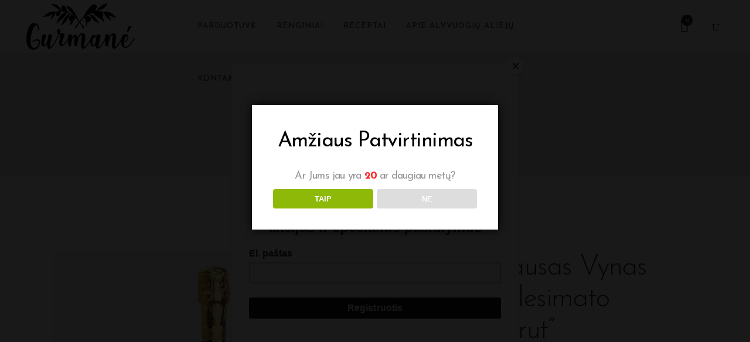

--- FILE ---
content_type: text/html; charset=UTF-8
request_url: https://gurmane.lt/produktas/putojantis-sausas-vybas-bottega-millesimato-spumante-brut/
body_size: 41779
content:

<!DOCTYPE html>
<html dir="ltr" lang="lt-LT" prefix="og: https://ogp.me/ns#">
<head>
	<meta charset="UTF-8" />
	
				<meta name="viewport" content="width=device-width,initial-scale=1,user-scalable=no">
		
            
            
	<link rel="profile" href="http://gmpg.org/xfn/11" />
	<link rel="pingback" href="https://gurmane.lt/xmlrpc.php" />

	
		<!-- All in One SEO 4.9.3 - aioseo.com -->
	<meta name="description" content="Putojantis sausas vynas &quot;Bottega Millesimato spumante brut&quot; 0,75Ll. Bottega kompanija vynus ir grapą gamina nuo XVII a. Daugybė apdovanojimų patvirtina puikią gaminių kokybę. Bottega Millesimato Prosecco Spumante Brut elegancija ir gyvumas išgaunamas iš vynuogių veislių Glera, Chardonnay ir Pinot. Skonio natos: Šiaudų geltonumas su smulkiu perlažu taurėje. Nosis rafinuotas, vaisinis su obuolių ir persikų aromatais." />
	<meta name="robots" content="max-image-preview:large" />
	<meta name="google-site-verification" content="ifllF5lS9Rflf0BXplluxmwYWRoXWyuP-Ff244rpysw" />
	<link rel="canonical" href="https://gurmane.lt/produktas/putojantis-sausas-vybas-bottega-millesimato-spumante-brut/" />
	<meta name="generator" content="All in One SEO (AIOSEO) 4.9.3" />
		<meta property="og:locale" content="lt_LT" />
		<meta property="og:site_name" content="Gurmanė - Gurmaniški produktai" />
		<meta property="og:type" content="article" />
		<meta property="og:title" content="Putojantis sausas vynas „Bottega Millesimato spumante brut”" />
		<meta property="og:description" content="Putojantis sausas vynas &quot;Bottega Millesimato spumante brut&quot; 0,75Ll. Bottega kompanija vynus ir grapą gamina nuo XVII a. Daugybė apdovanojimų patvirtina puikią gaminių kokybę. Bottega Millesimato Prosecco Spumante Brut elegancija ir gyvumas išgaunamas iš vynuogių veislių Glera, Chardonnay ir Pinot. Skonio natos: Šiaudų geltonumas su smulkiu perlažu taurėje. Nosis rafinuotas, vaisinis su obuolių ir persikų aromatais." />
		<meta property="og:url" content="https://gurmane.lt/produktas/putojantis-sausas-vybas-bottega-millesimato-spumante-brut/" />
		<meta property="og:image" content="https://gurmane.lt/wp-content/uploads/2024/02/Gurmane-kvadr.jpg" />
		<meta property="og:image:secure_url" content="https://gurmane.lt/wp-content/uploads/2024/02/Gurmane-kvadr.jpg" />
		<meta property="og:image:width" content="800" />
		<meta property="og:image:height" content="600" />
		<meta property="article:published_time" content="2023-12-26T15:55:44+00:00" />
		<meta property="article:modified_time" content="2025-12-11T16:24:56+00:00" />
		<meta property="article:publisher" content="https://facebook.com/gurmane1" />
		<meta name="twitter:card" content="summary_large_image" />
		<meta name="twitter:title" content="Putojantis sausas vynas „Bottega Millesimato spumante brut”" />
		<meta name="twitter:description" content="Putojantis sausas vynas &quot;Bottega Millesimato spumante brut&quot; 0,75Ll. Bottega kompanija vynus ir grapą gamina nuo XVII a. Daugybė apdovanojimų patvirtina puikią gaminių kokybę. Bottega Millesimato Prosecco Spumante Brut elegancija ir gyvumas išgaunamas iš vynuogių veislių Glera, Chardonnay ir Pinot. Skonio natos: Šiaudų geltonumas su smulkiu perlažu taurėje. Nosis rafinuotas, vaisinis su obuolių ir persikų aromatais." />
		<meta name="twitter:image" content="https://gurmane.lt/wp-content/uploads/2024/02/Gurmane-kvadr.jpg" />
		<script type="application/ld+json" class="aioseo-schema">
			{"@context":"https:\/\/schema.org","@graph":[{"@type":"BreadcrumbList","@id":"https:\/\/gurmane.lt\/produktas\/putojantis-sausas-vybas-bottega-millesimato-spumante-brut\/#breadcrumblist","itemListElement":[{"@type":"ListItem","@id":"https:\/\/gurmane.lt#listItem","position":1,"name":"Home","item":"https:\/\/gurmane.lt","nextItem":{"@type":"ListItem","@id":"https:\/\/gurmane.lt\/parduotuve\/#listItem","name":"Parduotuv\u0117"}},{"@type":"ListItem","@id":"https:\/\/gurmane.lt\/parduotuve\/#listItem","position":2,"name":"Parduotuv\u0117","item":"https:\/\/gurmane.lt\/parduotuve\/","nextItem":{"@type":"ListItem","@id":"https:\/\/gurmane.lt\/alkoholiniai-gerimai\/#listItem","name":"Alkoholiniai g\u0117rimai"},"previousItem":{"@type":"ListItem","@id":"https:\/\/gurmane.lt#listItem","name":"Home"}},{"@type":"ListItem","@id":"https:\/\/gurmane.lt\/alkoholiniai-gerimai\/#listItem","position":3,"name":"Alkoholiniai g\u0117rimai","item":"https:\/\/gurmane.lt\/alkoholiniai-gerimai\/","nextItem":{"@type":"ListItem","@id":"https:\/\/gurmane.lt\/produktas\/putojantis-sausas-vybas-bottega-millesimato-spumante-brut\/#listItem","name":"Putojantis sausas vynas &#8222;Bottega Millesimato spumante brut&#8221;"},"previousItem":{"@type":"ListItem","@id":"https:\/\/gurmane.lt\/parduotuve\/#listItem","name":"Parduotuv\u0117"}},{"@type":"ListItem","@id":"https:\/\/gurmane.lt\/produktas\/putojantis-sausas-vybas-bottega-millesimato-spumante-brut\/#listItem","position":4,"name":"Putojantis sausas vynas &#8222;Bottega Millesimato spumante brut&#8221;","previousItem":{"@type":"ListItem","@id":"https:\/\/gurmane.lt\/alkoholiniai-gerimai\/#listItem","name":"Alkoholiniai g\u0117rimai"}}]},{"@type":"ItemPage","@id":"https:\/\/gurmane.lt\/produktas\/putojantis-sausas-vybas-bottega-millesimato-spumante-brut\/#itempage","url":"https:\/\/gurmane.lt\/produktas\/putojantis-sausas-vybas-bottega-millesimato-spumante-brut\/","name":"Putojantis sausas vynas \u201eBottega Millesimato spumante brut\u201d","description":"Putojantis sausas vynas \"Bottega Millesimato spumante brut\" 0,75Ll. Bottega kompanija vynus ir grap\u0105 gamina nuo XVII a. Daugyb\u0117 apdovanojim\u0173 patvirtina puiki\u0105 gamini\u0173 kokyb\u0119. Bottega Millesimato Prosecco Spumante Brut elegancija ir gyvumas i\u0161gaunamas i\u0161 vynuogi\u0173 veisli\u0173 Glera, Chardonnay ir Pinot. Skonio natos: \u0160iaud\u0173 geltonumas su smulkiu perla\u017eu taur\u0117je. Nosis rafinuotas, vaisinis su obuoli\u0173 ir persik\u0173 aromatais.","inLanguage":"lt-LT","isPartOf":{"@id":"https:\/\/gurmane.lt\/#website"},"breadcrumb":{"@id":"https:\/\/gurmane.lt\/produktas\/putojantis-sausas-vybas-bottega-millesimato-spumante-brut\/#breadcrumblist"},"image":{"@type":"ImageObject","url":"https:\/\/i0.wp.com\/gurmane.lt\/wp-content\/uploads\/2023\/12\/3961483242.jpg?fit=1498%2C1498&ssl=1","@id":"https:\/\/gurmane.lt\/produktas\/putojantis-sausas-vybas-bottega-millesimato-spumante-brut\/#mainImage","width":1498,"height":1498,"caption":"3961483242"},"primaryImageOfPage":{"@id":"https:\/\/gurmane.lt\/produktas\/putojantis-sausas-vybas-bottega-millesimato-spumante-brut\/#mainImage"},"datePublished":"2023-12-26T17:55:44+02:00","dateModified":"2025-12-11T18:24:56+02:00"},{"@type":"Organization","@id":"https:\/\/gurmane.lt\/#organization","name":"Gurman\u0117","description":"Gurmani\u0161ki produktai","url":"https:\/\/gurmane.lt\/","telephone":"+37061642969","logo":{"@type":"ImageObject","url":"https:\/\/i0.wp.com\/gurmane.lt\/wp-content\/uploads\/2024\/02\/Gurmane-kvadr.jpg?fit=800%2C600&ssl=1","@id":"https:\/\/gurmane.lt\/produktas\/putojantis-sausas-vybas-bottega-millesimato-spumante-brut\/#organizationLogo","width":800,"height":600,"caption":"Gurmane kvadr"},"image":{"@id":"https:\/\/gurmane.lt\/produktas\/putojantis-sausas-vybas-bottega-millesimato-spumante-brut\/#organizationLogo"},"sameAs":["https:\/\/facebook.com\/gurmane1","https:\/\/instagram.com\/_gurmane_"]},{"@type":"WebSite","@id":"https:\/\/gurmane.lt\/#website","url":"https:\/\/gurmane.lt\/","name":"Gurman\u0117","description":"Gurmani\u0161ki produktai","inLanguage":"lt-LT","publisher":{"@id":"https:\/\/gurmane.lt\/#organization"}}]}
		</script>
		<!-- All in One SEO -->

<script>window._wca = window._wca || [];</script>

	<!-- This site is optimized with the Yoast SEO plugin v26.8 - https://yoast.com/product/yoast-seo-wordpress/ -->
	<title>Putojantis sausas vynas „Bottega Millesimato spumante brut”</title>
	<link rel="canonical" href="https://gurmane.lt/produktas/putojantis-sausas-vybas-bottega-millesimato-spumante-brut/" />
	<meta property="og:locale" content="lt_LT" />
	<meta property="og:type" content="article" />
	<meta property="og:title" content="Putojantis sausas vynas &quot;Bottega Millesimato spumante brut&quot; - Gurmanė" />
	<meta property="og:description" content="Putojantis sausas vynas &#8222;Bottega Millesimato spumante brut&#8221; 0,75Ll. Bottega kompanija vynus ir grapą gamina nuo XVII a. Daugybė apdovanojimų patvirtina puikią gaminių kokybę. Bottega Millesimato Prosecco Spumante Brut elegancija ir gyvumas išgaunamas iš vynuogių veislių Glera, Chardonnay ir Pinot. Skonio natos: Šiaudų geltonumas su smulkiu..." />
	<meta property="og:url" content="https://gurmane.lt/produktas/putojantis-sausas-vybas-bottega-millesimato-spumante-brut/" />
	<meta property="og:site_name" content="Gurmanė" />
	<meta property="article:publisher" content="https://www.facebook.com/@gurmane1/" />
	<meta property="article:modified_time" content="2025-12-11T16:24:56+00:00" />
	<meta property="og:image" content="https://i0.wp.com/gurmane.lt/wp-content/uploads/2023/12/3961483242.jpg?fit=1498%2C1498&ssl=1" />
	<meta property="og:image:width" content="1498" />
	<meta property="og:image:height" content="1498" />
	<meta property="og:image:type" content="image/jpeg" />
	<meta name="twitter:card" content="summary_large_image" />
	<meta name="twitter:label1" content="Est. reading time" />
	<meta name="twitter:data1" content="1 minutė" />
	<script type="application/ld+json" class="yoast-schema-graph">{"@context":"https://schema.org","@graph":[{"@type":"WebPage","@id":"https://gurmane.lt/produktas/putojantis-sausas-vybas-bottega-millesimato-spumante-brut/","url":"https://gurmane.lt/produktas/putojantis-sausas-vybas-bottega-millesimato-spumante-brut/","name":"Putojantis sausas vynas \"Bottega Millesimato spumante brut\" - Gurmanė","isPartOf":{"@id":"https://gurmane.lt/#website"},"primaryImageOfPage":{"@id":"https://gurmane.lt/produktas/putojantis-sausas-vybas-bottega-millesimato-spumante-brut/#primaryimage"},"image":{"@id":"https://gurmane.lt/produktas/putojantis-sausas-vybas-bottega-millesimato-spumante-brut/#primaryimage"},"thumbnailUrl":"https://i0.wp.com/gurmane.lt/wp-content/uploads/2023/12/3961483242.jpg?fit=1498%2C1498&ssl=1","datePublished":"2023-12-26T15:55:44+00:00","dateModified":"2025-12-11T16:24:56+00:00","breadcrumb":{"@id":"https://gurmane.lt/produktas/putojantis-sausas-vybas-bottega-millesimato-spumante-brut/#breadcrumb"},"inLanguage":"lt-LT","potentialAction":[{"@type":"ReadAction","target":["https://gurmane.lt/produktas/putojantis-sausas-vybas-bottega-millesimato-spumante-brut/"]}]},{"@type":"ImageObject","inLanguage":"lt-LT","@id":"https://gurmane.lt/produktas/putojantis-sausas-vybas-bottega-millesimato-spumante-brut/#primaryimage","url":"https://i0.wp.com/gurmane.lt/wp-content/uploads/2023/12/3961483242.jpg?fit=1498%2C1498&ssl=1","contentUrl":"https://i0.wp.com/gurmane.lt/wp-content/uploads/2023/12/3961483242.jpg?fit=1498%2C1498&ssl=1","width":1498,"height":1498,"caption":"3961483242"},{"@type":"BreadcrumbList","@id":"https://gurmane.lt/produktas/putojantis-sausas-vybas-bottega-millesimato-spumante-brut/#breadcrumb","itemListElement":[{"@type":"ListItem","position":1,"name":"Home","item":"https://gurmane.lt/"},{"@type":"ListItem","position":2,"name":"Parduotuvė","item":"https://gurmane.lt/parduotuve/"},{"@type":"ListItem","position":3,"name":"Putojantis sausas vynas &#8222;Bottega Millesimato spumante brut&#8221;"}]},{"@type":"WebSite","@id":"https://gurmane.lt/#website","url":"https://gurmane.lt/","name":"Gurmanė","description":"Gurmaniški produktai","publisher":{"@id":"https://gurmane.lt/#organization"},"potentialAction":[{"@type":"SearchAction","target":{"@type":"EntryPoint","urlTemplate":"https://gurmane.lt/?s={search_term_string}"},"query-input":{"@type":"PropertyValueSpecification","valueRequired":true,"valueName":"search_term_string"}}],"inLanguage":"lt-LT"},{"@type":"Organization","@id":"https://gurmane.lt/#organization","name":"Gurmanė","url":"https://gurmane.lt/","logo":{"@type":"ImageObject","inLanguage":"lt-LT","@id":"https://gurmane.lt/#/schema/logo/image/","url":"https://i0.wp.com/gurmane.lt/wp-content/uploads/2025/01/Screenshot_2.jpg?fit=715%2C318&ssl=1","contentUrl":"https://i0.wp.com/gurmane.lt/wp-content/uploads/2025/01/Screenshot_2.jpg?fit=715%2C318&ssl=1","width":715,"height":318,"caption":"Gurmanė"},"image":{"@id":"https://gurmane.lt/#/schema/logo/image/"},"sameAs":["https://www.facebook.com/@gurmane1/","https://www.instagram.com/_gurmane_/"]}]}</script>
	<!-- / Yoast SEO plugin. -->


<link rel='dns-prefetch' href='//stats.wp.com' />
<link rel='dns-prefetch' href='//capi-automation.s3.us-east-2.amazonaws.com' />
<link rel='dns-prefetch' href='//www.googletagmanager.com' />
<link rel='dns-prefetch' href='//fonts.googleapis.com' />
<link rel='preconnect' href='//i0.wp.com' />
<link rel='preconnect' href='//c0.wp.com' />
<link rel="alternate" type="application/rss+xml" title="Gurmanė &raquo; Įrašų RSS srautas" href="https://gurmane.lt/feed/" />
<link rel="alternate" type="application/rss+xml" title="Gurmanė &raquo; Komentarų RSS srautas" href="https://gurmane.lt/comments/feed/" />
<link rel="alternate" type="application/rss+xml" title="Gurmanė &raquo; Įrašo „Putojantis sausas vynas &#8222;Bottega Millesimato spumante brut&#8221;“ komentarų RSS srautas" href="https://gurmane.lt/produktas/putojantis-sausas-vybas-bottega-millesimato-spumante-brut/feed/" />
<link rel="alternate" title="oEmbed (JSON)" type="application/json+oembed" href="https://gurmane.lt/wp-json/oembed/1.0/embed?url=https%3A%2F%2Fgurmane.lt%2Fproduktas%2Fputojantis-sausas-vybas-bottega-millesimato-spumante-brut%2F" />
<link rel="alternate" title="oEmbed (XML)" type="text/xml+oembed" href="https://gurmane.lt/wp-json/oembed/1.0/embed?url=https%3A%2F%2Fgurmane.lt%2Fproduktas%2Fputojantis-sausas-vybas-bottega-millesimato-spumante-brut%2F&#038;format=xml" />
		<!-- This site uses the Google Analytics by MonsterInsights plugin v9.11.1 - Using Analytics tracking - https://www.monsterinsights.com/ -->
		<!-- Note: MonsterInsights is not currently configured on this site. The site owner needs to authenticate with Google Analytics in the MonsterInsights settings panel. -->
					<!-- No tracking code set -->
				<!-- / Google Analytics by MonsterInsights -->
		<style id='wp-img-auto-sizes-contain-inline-css' type='text/css'>
img:is([sizes=auto i],[sizes^="auto," i]){contain-intrinsic-size:3000px 1500px}
/*# sourceURL=wp-img-auto-sizes-contain-inline-css */
</style>

<link rel='stylesheet' id='animate-css' href='https://gurmane.lt/wp-content/plugins/qi-blocks/assets/css/plugins/animate/animate.min.css?ver=4.1.1' type='text/css' media='all' />
<link rel='stylesheet' id='woo-conditional-shipping-blocks-style-css' href='https://gurmane.lt/wp-content/plugins/conditional-shipping-for-woocommerce/frontend/css/woo-conditional-shipping.css?ver=3.6.0.free' type='text/css' media='all' />
<link rel='stylesheet' id='layerslider-css' href='https://gurmane.lt/wp-content/plugins/LayerSlider/assets/static/layerslider/css/layerslider.css?ver=7.9.4' type='text/css' media='all' />
<style id='wp-emoji-styles-inline-css' type='text/css'>

	img.wp-smiley, img.emoji {
		display: inline !important;
		border: none !important;
		box-shadow: none !important;
		height: 1em !important;
		width: 1em !important;
		margin: 0 0.07em !important;
		vertical-align: -0.1em !important;
		background: none !important;
		padding: 0 !important;
	}
/*# sourceURL=wp-emoji-styles-inline-css */
</style>
<style id='wp-block-library-inline-css' type='text/css'>
:root{--wp-block-synced-color:#7a00df;--wp-block-synced-color--rgb:122,0,223;--wp-bound-block-color:var(--wp-block-synced-color);--wp-editor-canvas-background:#ddd;--wp-admin-theme-color:#007cba;--wp-admin-theme-color--rgb:0,124,186;--wp-admin-theme-color-darker-10:#006ba1;--wp-admin-theme-color-darker-10--rgb:0,107,160.5;--wp-admin-theme-color-darker-20:#005a87;--wp-admin-theme-color-darker-20--rgb:0,90,135;--wp-admin-border-width-focus:2px}@media (min-resolution:192dpi){:root{--wp-admin-border-width-focus:1.5px}}.wp-element-button{cursor:pointer}:root .has-very-light-gray-background-color{background-color:#eee}:root .has-very-dark-gray-background-color{background-color:#313131}:root .has-very-light-gray-color{color:#eee}:root .has-very-dark-gray-color{color:#313131}:root .has-vivid-green-cyan-to-vivid-cyan-blue-gradient-background{background:linear-gradient(135deg,#00d084,#0693e3)}:root .has-purple-crush-gradient-background{background:linear-gradient(135deg,#34e2e4,#4721fb 50%,#ab1dfe)}:root .has-hazy-dawn-gradient-background{background:linear-gradient(135deg,#faaca8,#dad0ec)}:root .has-subdued-olive-gradient-background{background:linear-gradient(135deg,#fafae1,#67a671)}:root .has-atomic-cream-gradient-background{background:linear-gradient(135deg,#fdd79a,#004a59)}:root .has-nightshade-gradient-background{background:linear-gradient(135deg,#330968,#31cdcf)}:root .has-midnight-gradient-background{background:linear-gradient(135deg,#020381,#2874fc)}:root{--wp--preset--font-size--normal:16px;--wp--preset--font-size--huge:42px}.has-regular-font-size{font-size:1em}.has-larger-font-size{font-size:2.625em}.has-normal-font-size{font-size:var(--wp--preset--font-size--normal)}.has-huge-font-size{font-size:var(--wp--preset--font-size--huge)}.has-text-align-center{text-align:center}.has-text-align-left{text-align:left}.has-text-align-right{text-align:right}.has-fit-text{white-space:nowrap!important}#end-resizable-editor-section{display:none}.aligncenter{clear:both}.items-justified-left{justify-content:flex-start}.items-justified-center{justify-content:center}.items-justified-right{justify-content:flex-end}.items-justified-space-between{justify-content:space-between}.screen-reader-text{border:0;clip-path:inset(50%);height:1px;margin:-1px;overflow:hidden;padding:0;position:absolute;width:1px;word-wrap:normal!important}.screen-reader-text:focus{background-color:#ddd;clip-path:none;color:#444;display:block;font-size:1em;height:auto;left:5px;line-height:normal;padding:15px 23px 14px;text-decoration:none;top:5px;width:auto;z-index:100000}html :where(.has-border-color){border-style:solid}html :where([style*=border-top-color]){border-top-style:solid}html :where([style*=border-right-color]){border-right-style:solid}html :where([style*=border-bottom-color]){border-bottom-style:solid}html :where([style*=border-left-color]){border-left-style:solid}html :where([style*=border-width]){border-style:solid}html :where([style*=border-top-width]){border-top-style:solid}html :where([style*=border-right-width]){border-right-style:solid}html :where([style*=border-bottom-width]){border-bottom-style:solid}html :where([style*=border-left-width]){border-left-style:solid}html :where(img[class*=wp-image-]){height:auto;max-width:100%}:where(figure){margin:0 0 1em}html :where(.is-position-sticky){--wp-admin--admin-bar--position-offset:var(--wp-admin--admin-bar--height,0px)}@media screen and (max-width:600px){html :where(.is-position-sticky){--wp-admin--admin-bar--position-offset:0px}}
/*# sourceURL=/wp-includes/css/dist/block-library/common.min.css */
</style>
<style id='classic-theme-styles-inline-css' type='text/css'>
/*! This file is auto-generated */
.wp-block-button__link{color:#fff;background-color:#32373c;border-radius:9999px;box-shadow:none;text-decoration:none;padding:calc(.667em + 2px) calc(1.333em + 2px);font-size:1.125em}.wp-block-file__button{background:#32373c;color:#fff;text-decoration:none}
/*# sourceURL=/wp-includes/css/classic-themes.min.css */
</style>
<link rel='stylesheet' id='contact-form-7-css' href='https://gurmane.lt/wp-content/plugins/contact-form-7/includes/css/styles.css?ver=6.1.4' type='text/css' media='all' />
<link rel='stylesheet' id='dispensary-age-verification-css' href='https://gurmane.lt/wp-content/plugins/dispensary-age-verification/public/css/dispensary-age-verification-public.min.css?ver=3.0.1' type='text/css' media='all' />
<link rel='stylesheet' id='qi-blocks-grid-css' href='https://gurmane.lt/wp-content/plugins/qi-blocks/assets/dist/grid.css?ver=1.4.7' type='text/css' media='all' />
<link rel='stylesheet' id='qi-blocks-main-css' href='https://gurmane.lt/wp-content/plugins/qi-blocks/assets/dist/main.css?ver=1.4.7' type='text/css' media='all' />
<style id='woocommerce-inline-inline-css' type='text/css'>
.woocommerce form .form-row .required { visibility: visible; }
/*# sourceURL=woocommerce-inline-inline-css */
</style>
<link rel='stylesheet' id='woo_conditional_shipping_css-css' href='https://gurmane.lt/wp-content/plugins/conditional-shipping-for-woocommerce/includes/frontend/../../frontend/css/woo-conditional-shipping.css?ver=3.6.0.free' type='text/css' media='all' />
<link rel='stylesheet' id='qi-addons-for-elementor-grid-style-css' href='https://gurmane.lt/wp-content/plugins/qi-addons-for-elementor/assets/css/grid.min.css?ver=1.9.5' type='text/css' media='all' />
<link rel='stylesheet' id='qi-addons-for-elementor-helper-parts-style-css' href='https://gurmane.lt/wp-content/plugins/qi-addons-for-elementor/assets/css/helper-parts.min.css?ver=1.9.5' type='text/css' media='all' />
<link rel='stylesheet' id='qi-addons-for-elementor-style-css' href='https://gurmane.lt/wp-content/plugins/qi-addons-for-elementor/assets/css/main.min.css?ver=1.9.5' type='text/css' media='all' />
<link rel='stylesheet' id='mediaelement-css' href='https://c0.wp.com/c/6.9/wp-includes/js/mediaelement/mediaelementplayer-legacy.min.css' type='text/css' media='all' />
<link rel='stylesheet' id='wp-mediaelement-css' href='https://c0.wp.com/c/6.9/wp-includes/js/mediaelement/wp-mediaelement.min.css' type='text/css' media='all' />
<link rel='stylesheet' id='bridge-default-style-css' href='https://gurmane.lt/wp-content/themes/bridge/style.css?ver=6.9' type='text/css' media='all' />
<link rel='stylesheet' id='bridge-qode-font_awesome-css' href='https://gurmane.lt/wp-content/themes/bridge/css/font-awesome/css/font-awesome.min.css?ver=6.9' type='text/css' media='all' />
<link rel='stylesheet' id='bridge-qode-font_elegant-css' href='https://gurmane.lt/wp-content/themes/bridge/css/elegant-icons/style.min.css?ver=6.9' type='text/css' media='all' />
<link rel='stylesheet' id='bridge-qode-linea_icons-css' href='https://gurmane.lt/wp-content/themes/bridge/css/linea-icons/style.css?ver=6.9' type='text/css' media='all' />
<link rel='stylesheet' id='bridge-qode-dripicons-css' href='https://gurmane.lt/wp-content/themes/bridge/css/dripicons/dripicons.css?ver=6.9' type='text/css' media='all' />
<link rel='stylesheet' id='bridge-qode-kiko-css' href='https://gurmane.lt/wp-content/themes/bridge/css/kiko/kiko-all.css?ver=6.9' type='text/css' media='all' />
<link rel='stylesheet' id='bridge-qode-font_awesome_5-css' href='https://gurmane.lt/wp-content/themes/bridge/css/font-awesome-5/css/font-awesome-5.min.css?ver=6.9' type='text/css' media='all' />
<link rel='stylesheet' id='bridge-stylesheet-css' href='https://gurmane.lt/wp-content/themes/bridge/css/stylesheet.min.css?ver=6.9' type='text/css' media='all' />
<style id='bridge-stylesheet-inline-css' type='text/css'>
   .postid-557.disabled_footer_top .footer_top_holder, .postid-557.disabled_footer_bottom .footer_bottom_holder { display: none;}


/*# sourceURL=bridge-stylesheet-inline-css */
</style>
<link rel='stylesheet' id='bridge-woocommerce-css' href='https://gurmane.lt/wp-content/themes/bridge/css/woocommerce.min.css?ver=6.9' type='text/css' media='all' />
<link rel='stylesheet' id='bridge-woocommerce-responsive-css' href='https://gurmane.lt/wp-content/themes/bridge/css/woocommerce_responsive.min.css?ver=6.9' type='text/css' media='all' />
<link rel='stylesheet' id='bridge-print-css' href='https://gurmane.lt/wp-content/themes/bridge/css/print.css?ver=6.9' type='text/css' media='all' />
<link rel='stylesheet' id='bridge-style-dynamic-css' href='https://gurmane.lt/wp-content/themes/bridge/css/style_dynamic.css?ver=1713898547' type='text/css' media='all' />
<link rel='stylesheet' id='bridge-responsive-css' href='https://gurmane.lt/wp-content/themes/bridge/css/responsive.min.css?ver=6.9' type='text/css' media='all' />
<link rel='stylesheet' id='bridge-style-dynamic-responsive-css' href='https://gurmane.lt/wp-content/themes/bridge/css/style_dynamic_responsive.css?ver=1713898547' type='text/css' media='all' />
<style id='bridge-style-dynamic-responsive-inline-css' type='text/css'>
.qode_content_slider{
    overflow: visible;
}

.qode_content_slider .flex-viewport{
    box-shadow: 0px 1px 20px 0px rgba(68, 68, 68, 0.08); 
}

.cwginstock-subscribe-form .panel-primary>.panel-heading {
    color: #fff;
    background-color: #000000;
    border-color: #000000;
}
.content_bottom .widget_media_gallery .gallery-columns-8 .gallery-item {
    width: 12.5% !important;
}

@media only screen and (max-width: 1200px) {
    .content_bottom .widget_media_gallery .gallery-columns-8 .gallery-item {
        width: 25% !important;
    }
}


@media only screen and (max-width: 1024px) {
    .content_bottom .widget_media_gallery .gallery-columns-8 .gallery-item {
        width: 50% !important;
    }
}

@media only screen and (max-width: 600px) {
    .content_bottom .widget_media_gallery .gallery-columns-8 .gallery-item {
        width: 100% !important;
    }
}

.woocommerce div.product div.product_meta>.social_share_list_holder>span, .woocommerce div.product div.product_meta>span {
    color: #000000;
    font-weight: 500;
    font-size: 18px;
    text-transform: uppercase;
    letter-spacing: 1px;
    font-family: Josefin Sans, sans-serif;
}

.woocommerce #content .quantity .minus, .woocommerce #content .quantity .plus, .woocommerce .quantity .minus, .woocommerce .quantity .plus, .woocommerce-page #content .quantity .minus, .woocommerce-page #content .quantity .plus, .woocommerce-page .quantity .minus, .woocommerce-page .quantity .plus{
    background-color: #f8f8f8;
    color: #01062a
}

.woocommerce .quantity .minus:hover, .woocommerce #content .quantity .minus:hover, .woocommerce-page .quantity .minus:hover, .woocommerce-page #content .quantity .minus:hover, .woocommerce .quantity .plus:hover, .woocommerce #content .quantity .plus:hover, .woocommerce-page .quantity .plus:hover, .woocommerce-page #content .quantity .plus:hover{
    color: #fff;
}

.woocommerce div.product .cart .quantity{
    padding-top: 7px;
}

.woocommerce .product .single-onsale {
    top: 15px;
    font-size: 13px;
    text-transform: uppercase;
    letter-spacing: 1px;
    font-family: Josefin Sans,sans-serif;
    font-weight: 500;
    background-color: #ff0000;
    
}

.woocommerce div.product .product_meta {
    margin: 35px 0;
}

.woocommerce div.product .cart {
    margin: 37px 0 25px;
}

.woocommerce .product .images {
    margin-bottom: 90px;
}


.woocommerce table.shop_attributes th {
    text-transform: uppercase;
    font-weight: 400;
    color: #363636;
    font-family: Josefin Sans, sans-serif;
    font-size: 13px;
    letter-spacing: 0.8px;
}

.woocommerce .product .price{
    margin-bottom: 28px;
}

.woocommerce div.product div.product_meta>span span, .woocommerce div.product div.product_meta>span a{
    letter-spacing: 0;
    font-size: 18px;
    font-weight: 400;
}

.woocommerce ul.products li.product h4, .woocommerce ul.products li.product h6{
    text-align: center;
    padding: 0;
    font-size: 18px;
    line-height: 26px;
    font-weight: 400;
    letter-spacing: -1px;
    text-transform: none;
    margin-bottom:5px;
}

.woocommerce ul.products li.product .price{
    text-align: center;
    color: #54524d;
    font-size: 22px;
    font-weight: 400;
    font-family: Josefin Sans, sans-serif;
}

.woocommerce .product .onsale.out-of-stock-button .out-of-stock-button-inner{
    display: none;
}

.woocommerce .product .onsale.out-of-stock-button:before{
    content: 'Išparduota';
    line-height: 25px;
}

.woocommerce .product .onsale.out-of-stock-button{
    width: 95px;
    height: 25px;
}

.woocommerce-page .content .container .container_inner {
    padding: 10px 0 110px;
}

.woocommerce-account .woocommerce-MyAccount-navigation li a {
    color: #363636;
    line-height: 23px;
    text-transform: uppercase;
    letter-spacing: 0.8px;
    font-weight: 400;
    font-family: Josefin Sans, sans-serif;
    padding: 8px 0;
    font-size:13px;
}

.woocommerce ul.products li.product .add-to-cart-button{
    padding: 0 30px;
}

.woocommerce ul.products li.product .added_to_cart{
    padding: 0 30px;
}

.shopping_cart_dropdown ul li{
    border-bottom-color: #ececec;
}

.shopping_cart_dropdown .qbutton.white{
    border-color: #ededed;
}

.shopping_cart_dropdown .qbutton.white:hover{
    color: #fff;
}

.shopping_cart_dropdown .qbutton.white:hover{
    background-color: #f8f8f8;
    color: #01062a;
    border-color: #f8f8f8;
}

.shopping_cart_dropdown .qbutton {
    height: 30px;
    line-height: 32px;
    font-size: 11px;
    padding: 0 18px;
}

.shopping_cart_dropdown ul li {
    padding: 12px 0;
}

.shopping_cart_header .header_cart{
    background-size: 26px;
    background-position: center;
}

.shopping_cart_header .header_cart span{
    height: 43px;
    line-height: 44px;
    width: 43px;
    font-size: 12px;
}

.header_bottom .shopping_cart_header {
    padding: 0 0px 0 7px;
}

.side_menu_button>a {
    padding: 0 12px 3px 6px;
}

.header_bottom .shopping_cart_dropdown{
 box-shadow: 1px 2px 14px 0px rgba(0, 0, 0, 0.04);
}

.shopping_cart_dropdown {
    padding: 10px 18px 18px;
}

.woocommerce-account .woocommerce-MyAccount-navigation li a:hover, .woocommerce-account .woocommerce-MyAccount-navigation li.is-active a{
    color: #ededed;
}

.shopping_cart_dropdown ul li a:hover{
    color: #ededed;
}

.shopping_cart_dropdown ul li a {
    color: #01062a;
}

.woocommerce .widget_price_filter .button, .woocommerce-page .widget_price_filter .button {
    float: right;
    padding: 0 30px;
}

.woocommerce .widget_price_filter .ui-slider .ui-slider-handle, .woocommerce-page .widget_price_filter .ui-slider .ui-slider-handle {
    background-color: #ededed;
}

.woocommerce .woocommerce-info, .woocommerce .woocommerce-message{
    border: 1px solid #e0dede;
}

.woocommerce-account h3 {
    font-size: 32px;
}

@media only screen and (min-width: 600px){
    .woocommerce .woocommerce-info{
        line-height: 50px;
    }
}

.woocommerce .woocommerce-info, .woocommerce .woocommerce-message {
    padding: 28px;
}

.shopping_cart_dropdown ul li {
    font-weight: 500;
    font-size: 13px;
    text-transform: uppercase;
    letter-spacing: 0.8px;
    line-height: 24px;
    font-family: Josefin Sans, sans-serif;
}

.woocommerce aside.sidebar ul.product_list_widget li a, aside.sidebar ul.product_list_widget li a {
    text-transform: uppercase;
    font-weight: 400;
    color: #363636;
    line-height: 23px;
    font-size: 13px;
    letter-spacing: 0.8px;
}

.woocommerce .widget_price_filter .price_label, .woocommerce-page .widget_price_filter .price_label {
    font-family: Josefin Sans,sans-serif;
    font-weight: 400;
    font-size: 13px;
    color: #363636!important;
    letter-spacing:0.8px;
}

.select2-container--default .select2-selection--single {
    border: 1px solid #e0dede;
    height: 52px;
    line-height: 49px;
}

.woocommerce .woocommerce-message, .woocommerce div.message {
    font-weight: 500;
    color: #01062a;
    text-transform: uppercase;
    letter-spacing: 1.2px;
    font-size: 15px;
}


.woocommerce ul.products li.product .price, .woocommerce li.product del .amount, .woocommerce-page li.product del .amount{
    font-size: 22px;
}

.woocommerce li.product del .amount, .woocommerce-page li.product del .amount{
    font-size: 18px;
}

.woocommerce-cart table.cart tbody tr td a:not(.checkout-button), .woocommerce-checkout .checkout table tbody tr td a, .woocommerce table.cart tbody tr span.amount, .woocommerce-page table.cart tbody span.amount{
    color: #54524d;
}

.woocommerce table.cart div.coupon .input-text, .woocommerce-page table.cart div.coupon .input-text{
    padding: 11px 13px;
    border: 1px solid #e0dede;
}

.woocommerce aside ul.product_list_widget li span.amount, aside ul.product_list_widget li span.amount {
    font-weight: 400;
}

.shopping_cart_dropdown span.total span {
    color: #01062a;
}

.shopping_cart_dropdown span.total {
    color: #01062a;
}
.shopping_cart_dropdown .cart_list span.quantity {
    color: #363636;
    font-weight: 400;
    font-family: 'Josefin Sans', sans-serif;
}

.qode_content_slider .qode_content_slider_inner{
    padding-left: 0;
}

.qode_content_slider .flex-control-nav{
    margin-top: 30px;
}

.qbutton{
    line-height: 54px;
}

@media only screen and (max-width: 1440px){
    .qode-column-wide{
        margin-left: 0;
        width: 100%;
        padding: 0 1.5%;
    }
}

p {
letter-spacing:-0.8px;
}

@media only screen and (max-width: 768px){
.qbutton {
    padding: 0 35px;
}
}

.footer_top .widget_nav_menu .menu li{
    display: inline-block;
    margin: 34px 15px 19px;
}


div.wpcf7 .ajax-loader{
    display: none;
}

header:not(.with_hover_bg_color) nav.main_menu>ul>li:hover>a{
    opacity: 1;
}
nav.main_menu ul li a span.underline_dash{
    bottom: -2px;
    z-index: -1;
}

.qode-content-bottom-row{
    background-color: #fff7ec !important;
}

.content_bottom .vc_column_container>.vc_column-inner{
    padding: 0!important;
}

@media only screen and (max-width: 600px){
    .wpcf7-form .two_columns_form_with_space{
        display: block;
    }

    .wpcf7-form .two_columns_form_with_space .column_left, .wpcf7-form .two_columns_form_with_space .column_right{
        display: block;
        width: 100%;
        padding: 0;
    }

    .wpcf7-form .two_columns_form_with_space .column_right .wpcf7-submit{
        width: 100%;
        box-sizing: border-box;
        text-align: center;
        margin-bottom: 10px;
    }
}

.qode-advanced-image-gallery .qode-owl-slider .owl-nav .owl-next:hover .qode-next-icon, .qode-advanced-image-gallery .qode-owl-slider .owl-nav .owl-prev:hover .qode-prev-icon{
    color: #fff!important;
}

.qode-advanced-image-gallery .owl-nav .qode-next-icon, .qode-advanced-image-gallery .owl-prev .qode-prev-icon{
    color: #ffffff;
    font-size: 54px;
    border: none;
}

.woocommerce-page .content .container .container_inner {
    padding: 130px 0 100px;
}

.image_with_text img{
     margin: 0 auto 22px;
}

.woocommerce div.product .summary p.price del, .woocommerce div.product .summary p.price del span.amount{
    font-weight: 300;
}

.woocommerce .product .single-onsale{
    line-height: 27px

}

.woocommerce .product .onsale.out-of-stock-button, .woocommerce .product .onsale:not(.out-of-stock-button), .woocommerce .product .single-onsale{
    line-height: 29px;
    background-color: #ff0000;
}

.woocommerce ul.products li.product .add-to-cart-button, .woocommerce ul.products li.product .added_to_cart, .woocommerce ul.products li.product a.qbutton.out-of-stock-button{
    box-sizing: border-box!important;
}

.woocommerce .qode-single-product-summary button.button, .woocommerce-page .qode-single-product-summary button.button, .woocommerce-page input[type=submit]{
    line-height: 56px;
}

.qode-single-product-summary .q_accordion_holder.accordion.boxed .ui-accordion-header{
    color: #fff;
    text-align: left;
    padding: 15px 16px 12px;
    font-weight: 400;
    font-family: Josefin Sans,sans-serif;
    font-size: 13px;
    letter-spacing: 1px;
    line-height: 29px;
}

aside .widget li{
    margin-bottom: 0;
}

.select2-container--default .select2-selection--single {
    letter-spacing: -1px;
}

.woocommerce div.product .summary p.price del, .woocommerce div.product .summary p.price del span.amount{
    font-weight: 300;
}

.widget #searchform input[type=text]{
    font-size: 16px;
    font-weight: 300;
    letter-spacing: -1px;
    text-transform: none;
    color: #363636;
    padding: 8px 4%;
}

.widget #searchsubmit{
    height: 48px;
    line-height: 48px;
    width: 40px;
}

.widget #searchform{
    border: 1px solid #e0dede;
}

.woocommerce del, .woocommerce-page del{
    font-size; 18px;
    font-weight:300;
}

.woocommerce ins, .woocommerce-page ins{
    color: #363636!important;
}

.woocommerce #reviews h2 {
    font-size: 22px;
    margin-bottom: .7em;
}

.qode-pl-holder .qode-pli .qode-pli-title a{
    font-size: 18px;
    line-height: 26px;
    margin-bottom:5px;    
    display: inline-block;
}

.qode-pl-holder .qode-pli .qode-pli-price del{
    text-align: center;
    color: #54524d;
    font-size: 18px;
    font-weight: 300;
    font-family: Josefin Sans, sans-serif;
}

.qode-pl-holder .qode-pli .qode-pli-price ins{
    text-align: center;
    color: #54524d;
    font-size: 22px;
    font-weight: 400;
    font-family: Josefin Sans, sans-serif;
}

.qode-pl-holder .qode-pli .qode-pli-price{
    text-align: center;
    color: #54524d;
    font-size: 22px;
    font-weight: 400;
    font-family: Josefin Sans, sans-serif;
}

.qode-pl-holder .qode-pli .qode-pli-add-to-cart a {
    color: #363636;
    font-size: 13px;
    font-weight: 400;
    letter-spacing: 1px;
}

.woocommerce aside ul.product_list_widget li span.amount, aside ul.product_list_widget li span.amount {
    color: #363636!important;
    font-size: 18px;
    font-weight: 400;
    font-family: Josefin Sans, sans-serif;
}

.woocommerce .widget_price_filter .button, .woocommerce-page .widget_price_filter .button{
    color: #363636;
    line-height: 36px;
    height: 36px;
}

.woocommerce .widget_price_filter .button:hover, .woocommerce-page .widget_price_filter .button:hover{
    color:#ededed;
    background-color: transparent;
}

.woocommerce .widget_price_filter .button, .woocommerce-page .widget_price_filter .button{
    background-color: transparent;
}

.woocommerce .widget_price_filter .button, .woocommerce-page .widget_price_filter .button {
    padding: 0px;
}

.shopping_cart_dropdown .qbutton{
    background-color: #ededed;
}
.shopping_cart_inner .shopping_cart_header .header_cart.cart_icon:before{
    color: #363636;
}

.shopping_cart_inner:hover .shopping_cart_header .header_cart.cart_icon:before{
    color: #ededed
}

.shopping_cart_header .header_cart.cart_icon .header_cart_span{
    background-color: #ededed;
}

.shopping_cart_inner:hover .shopping_cart_header .header_cart.cart_icon .header_cart_span{
    background-color: #ededed
}


.header_bottom_right_widget_holder{
    padding-right: 3px;
}

.woocommerce .woocommerce-cart-form input[type=text]:not(.qode_search_field), .woocommerce-page .woocommerce-cart-form input[type=text]:not(.qode_search_field){
    border: none;
}

.woocommerce form.checkout .col2-set .form-row input[type=text], .woocommerce form.checkout .col2-set .form-row input[type=email], .woocommerce form.checkout .col2-set .form-row input[type=password], .woocommerce form.checkout .col2-set .form-row input[type=tel]{
    border: 1px solid #cecece;
}

.woocommerce .woocommerce-MyAccount-content input[type='text']:not(.qode_search_field){
    border: 1px solid #cecece;
}

.woocommerce .woocommerce-MyAccount-content input[type='email']:not(.qode_search_field), .woocommerce .woocommerce-MyAccount-content input[type='password']:not(.qode_search_field){
    border: 1px solid #cecece;
}

.fullscreen_search_holder .field_holder{
    overflow: hidden;
}

@media only screen and (max-width: 1200px){
    nav.main_menu>ul>li>a{
        padding: 0 8px;
    }
}

nav.main_menu {
  top: 0;
}

.content_bottom .widget_media_gallery .gallery-item {
    margin-top: 0 !important;
}

.content_bottom .widget_media_gallery .gallery-item img {
    display: block;
    border: none !important;
    -webkit-transform: scale(1);
    -moz-transform: scale(1);
    transform: scale(1);
    -webkit-transition: -webkit-transform .3s ease-in-out;
    -moz-transition: -moz-transform .3s ease-in-out;
    transition: transform .3s ease-in-out;
    will-change: transform;
}

.content_bottom .widget_media_gallery .gallery-icon.portrait {
    display: flex;
}

.content_bottom .widget_media_gallery .gallery-item {
    overflow: hidden;
}

.content_bottom .widget_media_gallery .gallery-item:hover img {
    -webkit-transform: scale(1.04);
    -moz-transform: scale(1.04);
    transform: scale(1.04);
}

.content_bottom .call_to_action.normal .two_columns_75_25 {
    width: 89%;
    margin: 0 auto;
}

.woocommerce .woocommerce-message:before, 
.woocommerce .woocommerce-message:after, 
.woocommerce div.message:before,
.woocommerce div.message:after {
    display: none;
}

.myaccount_user, .woocommerce .woocommerce-error, .woocommerce .woocommerce-info, .woocommerce .woocommerce-message, .woocommerce div.message{
    display: flex;
    flex-direction: row-reverse;
    justify-content: space-between;
    align-items: center;
    font-size: 18px;
    line-height: 28px;
    font-weight: 300;
    text-transform: none;
    font-family: 'Josefin Sans', sans-serif;
    letter-spacing: -0.8px;
    color: #000000;
}

@media only screen and (max-width: 600px) {
.myaccount_user, .woocommerce .woocommerce-error, .woocommerce .woocommerce-info, .woocommerce .woocommerce-message, .woocommerce div.message {
flex-direction: column-reverse;
}
}

.woocommerce table.cart div.coupon .input-text, .woocommerce-page table.cart div.coupon .input-text, .woocommerce form.checkout .col2-set .form-row input[type=text], .woocommerce form.checkout .col2-set .form-row input[type=email], .woocommerce form.checkout .col2-set .form-row input[type=password], .woocommerce form.checkout .col2-set .form-row input[type=tel], .woocommerce table.cart div.coupon .input-text, .woocommerce-page table.cart div.coupon .input-text, .woocommerce-page.woocommerce-checkout div.coupon .input-text, .woocommerce.woocommerce-checkout div.coupon .input-text{
box-sizing: content-box;
}

.woocommerce .empty-cart-wrapper .woocommerce-message, .woocommerce .empty-cart-wrapper div.message {
    text-align: left;
}

.woocommerce #payment ul.payment_methods li{
margin: 0;
}

.content_bottom .call_to_action_text {

    line-height: 42px;

}

 

@media only screen and (max-width: 1440px) and (min-width: 1025px) {

    .content_bottom .call_to_action.normal .two_columns_75_25 {

        width: 87%;

    }

 

    .content_bottom .call_to_action .container_inner {

        width: 100% !important;

    }

}

 

@media only screen and (max-width: 1024px) {

    .content_bottom .call_to_action.normal .two_columns_75_25 {

        width: 82%;

    }

}

 

@media only screen and (max-width: 768px) {

    .content_bottom .call_to_action.normal .two_columns_75_25 {

        width: 100%;

    }

}

@media only screen and (max-width: 1024px) and (min-width: 681px) {

    .qode-pl-holder.qode-masonry-layout.qode-two-columns .qode-pl-sizer, 

    .qode-pl-holder.qode-masonry-layout.qode-two-columns .qode-pli, 

    .qode-pl-holder.qode-standard-layout.qode-five-columns .qode-pli, 

    .qode-pl-holder.qode-standard-layout.qode-four-columns .qode-pli, 

    .qode-pl-holder.qode-standard-layout.qode-six-columns .qode-pli, 

    .qode-pl-holder.qode-standard-layout.qode-three-columns .qode-pli, 

    .qode-pl-holder.qode-standard-layout.qode-two-columns .qode-pli {

        width: 50%;

    }

 

    .qode-pl-holder.qode-standard-layout.qode-five-columns .qode-pli:nth-child(2n+1), 

    .qode-pl-holder.qode-standard-layout.qode-four-columns .qode-pli:nth-child(2n+1), 

    .qode-pl-holder.qode-standard-layout.qode-six-columns .qode-pli:nth-child(2n+1), 

    .qode-pl-holder.qode-standard-layout.qode-three-columns .qode-pli:nth-child(2n+1), 

    .qode-pl-holder.qode-standard-layout.qode-two-columns .qode-pli:nth-child(2n+1) {

        clear: both;

    }

 

    .qode-pl-holder.qode-standard-layout.qode-five-columns .qode-pli:nth-child(3n+1), 

    .qode-pl-holder.qode-standard-layout.qode-four-columns .qode-pli:nth-child(3n+1), 

    .qode-pl-holder.qode-standard-layout.qode-six-columns .qode-pli:nth-child(3n+1), 

    .qode-pl-holder.qode-standard-layout.qode-three-columns .qode-pli:nth-child(3n+1), 

    .qode-pl-holder.qode-standard-layout.qode-two-columns .qode-pli:nth-child(2n+1) {

        clear: initial;

    }

}

@media only screen and (max-width: 768px) {

    .footer_top .widget_nav_menu .menu {

        margin-top: 34px;

    }


    .footer_top .widget_nav_menu .menu li {

        display: inline-block;

        margin-top: 0;

        margin-bottom: 0px;
     

}
.footer_top a:not(.qbutton) {
    font-family: "Josefin Sans", sans-serif;
    font-size: 10px;
    letter-spacing: 0.8px;
    line-height: 10px;
    font-weight: 500;
    text-transform: uppercase;

}
}
p, body.qode-overridden-elementors-fonts .elementor-widget-heading p.elementor-heading-title {
    color: #000000;
    font-size: 18px;
    line-height: 23px;
    font-weight: 400;
}

    }

}

.qode-rev-button .qbutton:hover {
    background-color: #fff;
}

.qode-rev-button-2 .qbutton:hover {
    background-color: #feb142 !important;
    color: #fff !important;
}

.shopping_cart_dropdown ul li a.remove {
    display: none;
}

@media only screen and (max-width: 1024px) {

    .footer_top .widget_nav_menu .menu li {

        margin-left: 10px;

        margin-right: 10px;

    }

}

@media only screen and (max-width: 600px) {

    .footer_bottom {

        padding-left: 15px;

        padding-right: 15px;

    }

}

.qode-slider-left-section{
background-size: 100% 100% !important;
}
/*# sourceURL=bridge-style-dynamic-responsive-inline-css */
</style>
<link rel='stylesheet' id='bridge-style-handle-google-fonts-css' href='https://fonts.googleapis.com/css?family=Raleway%3A100%2C200%2C300%2C400%2C500%2C600%2C700%2C800%2C900%2C100italic%2C300italic%2C400italic%2C700italic%7CJosefin+Sans%3A100%2C200%2C300%2C400%2C500%2C600%2C700%2C800%2C900%2C100italic%2C300italic%2C400italic%2C700italic&#038;subset=latin%2Clatin-ext&#038;ver=1.0.0' type='text/css' media='all' />
<link rel='stylesheet' id='bridge-core-dashboard-style-css' href='https://gurmane.lt/wp-content/plugins/bridge-core/modules/core-dashboard/assets/css/core-dashboard.min.css?ver=6.9' type='text/css' media='all' />
<link rel='stylesheet' id='swiper-css' href='https://gurmane.lt/wp-content/plugins/qi-addons-for-elementor/assets/plugins/swiper/8.4.5/swiper.min.css?ver=8.4.5' type='text/css' media='all' />
<link rel='stylesheet' id='bridge-childstyle-css' href='https://gurmane.lt/wp-content/themes/bridge-child/style.css?ver=6.9' type='text/css' media='all' />
<link rel='stylesheet' id='cwginstock_frontend_css-css' href='https://gurmane.lt/wp-content/plugins/back-in-stock-notifier-for-woocommerce/assets/css/frontend.min.css?ver=6.3.1' type='text/css' media='' />
<link rel='stylesheet' id='cwginstock_bootstrap-css' href='https://gurmane.lt/wp-content/plugins/back-in-stock-notifier-for-woocommerce/assets/css/bootstrap.min.css?ver=6.3.1' type='text/css' media='' />
<script type="text/javascript" src="https://c0.wp.com/c/6.9/wp-includes/js/jquery/jquery.min.js" id="jquery-core-js"></script>
<script type="text/javascript" src="https://c0.wp.com/c/6.9/wp-includes/js/jquery/jquery-migrate.min.js" id="jquery-migrate-js"></script>
<script type="text/javascript" id="layerslider-utils-js-extra">
/* <![CDATA[ */
var LS_Meta = {"v":"7.9.4","fixGSAP":"1"};
//# sourceURL=layerslider-utils-js-extra
/* ]]> */
</script>
<script type="text/javascript" src="https://gurmane.lt/wp-content/plugins/LayerSlider/assets/static/layerslider/js/layerslider.utils.js?ver=7.9.4" id="layerslider-utils-js"></script>
<script type="text/javascript" src="https://gurmane.lt/wp-content/plugins/LayerSlider/assets/static/layerslider/js/layerslider.kreaturamedia.jquery.js?ver=7.9.4" id="layerslider-js"></script>
<script type="text/javascript" src="https://gurmane.lt/wp-content/plugins/LayerSlider/assets/static/layerslider/js/layerslider.transitions.js?ver=7.9.4" id="layerslider-transitions-js"></script>
<script type="text/javascript" src="https://gurmane.lt/wp-content/plugins/dispensary-age-verification/public/js/js.cookie.js?ver=3.0.1" id="age-verification-cookie-js"></script>
<script type="text/javascript" id="dispensary-age-verification-js-extra">
/* <![CDATA[ */
var object_name = {"bgImage":"","minAge":"20","imgLogo":"","logoWidth":"","logoHeight":"","title":"Am\u017eiaus patvirtinimas","copy":"Ar Jums jau yra [age]  ar daugiau met\u0173?","btnYes":"TAIP","btnNo":"NE","successTitle":"Success!","successText":"You are now being redirected back to the site ...","successMessage":"","failTitle":"Atsipra\u0161ome!","failText":"Nesate pakankamai suaug\u0119s, kad gal\u0117tum\u0117te per\u017ei\u016br\u0117ti svetain\u0119...","messageTime":"","redirectOnFail":"","beforeContent":"","afterContent":""};
//# sourceURL=dispensary-age-verification-js-extra
/* ]]> */
</script>
<script type="text/javascript" src="https://gurmane.lt/wp-content/plugins/dispensary-age-verification/public/js/dispensary-age-verification-public.js?ver=3.0.1" id="dispensary-age-verification-js"></script>
<script type="text/javascript" src="https://c0.wp.com/p/woocommerce/10.4.3/assets/js/jquery-blockui/jquery.blockUI.min.js" id="wc-jquery-blockui-js" data-wp-strategy="defer"></script>
<script type="text/javascript" id="wc-add-to-cart-js-extra">
/* <![CDATA[ */
var wc_add_to_cart_params = {"ajax_url":"/wp-admin/admin-ajax.php","wc_ajax_url":"/?wc-ajax=%%endpoint%%","i18n_view_cart":"Krep\u0161elis","cart_url":"https://gurmane.lt/krepselis/","is_cart":"","cart_redirect_after_add":"no"};
//# sourceURL=wc-add-to-cart-js-extra
/* ]]> */
</script>
<script type="text/javascript" src="https://c0.wp.com/p/woocommerce/10.4.3/assets/js/frontend/add-to-cart.min.js" id="wc-add-to-cart-js" defer="defer" data-wp-strategy="defer"></script>
<script type="text/javascript" id="wc-single-product-js-extra">
/* <![CDATA[ */
var wc_single_product_params = {"i18n_required_rating_text":"Pasirinkite \u012fvertinim\u0105","i18n_rating_options":["1 i\u0161 5 \u017evaig\u017edu\u010di\u0173","2 i\u0161 5 \u017evaig\u017edu\u010di\u0173","3 i\u0161 5 \u017evaig\u017edu\u010di\u0173","4 i\u0161 5 \u017evaig\u017edu\u010di\u0173","5 i\u0161 5 \u017evaig\u017edu\u010di\u0173"],"i18n_product_gallery_trigger_text":"View full-screen image gallery","review_rating_required":"yes","flexslider":{"rtl":false,"animation":"slide","smoothHeight":true,"directionNav":false,"controlNav":"thumbnails","slideshow":false,"animationSpeed":500,"animationLoop":false,"allowOneSlide":false},"zoom_enabled":"","zoom_options":[],"photoswipe_enabled":"","photoswipe_options":{"shareEl":false,"closeOnScroll":false,"history":false,"hideAnimationDuration":0,"showAnimationDuration":0},"flexslider_enabled":""};
//# sourceURL=wc-single-product-js-extra
/* ]]> */
</script>
<script type="text/javascript" src="https://c0.wp.com/p/woocommerce/10.4.3/assets/js/frontend/single-product.min.js" id="wc-single-product-js" defer="defer" data-wp-strategy="defer"></script>
<script type="text/javascript" src="https://c0.wp.com/p/woocommerce/10.4.3/assets/js/js-cookie/js.cookie.min.js" id="wc-js-cookie-js" defer="defer" data-wp-strategy="defer"></script>
<script type="text/javascript" id="woocommerce-js-extra">
/* <![CDATA[ */
var woocommerce_params = {"ajax_url":"/wp-admin/admin-ajax.php","wc_ajax_url":"/?wc-ajax=%%endpoint%%","i18n_password_show":"Rodyti slapta\u017eod\u012f","i18n_password_hide":"Sl\u0117pti slapta\u017eod\u012f"};
//# sourceURL=woocommerce-js-extra
/* ]]> */
</script>
<script type="text/javascript" src="https://c0.wp.com/p/woocommerce/10.4.3/assets/js/frontend/woocommerce.min.js" id="woocommerce-js" defer="defer" data-wp-strategy="defer"></script>
<script type="text/javascript" id="woo-conditional-shipping-js-js-extra">
/* <![CDATA[ */
var conditional_shipping_settings = {"trigger_fields":[]};
//# sourceURL=woo-conditional-shipping-js-js-extra
/* ]]> */
</script>
<script type="text/javascript" src="https://gurmane.lt/wp-content/plugins/conditional-shipping-for-woocommerce/includes/frontend/../../frontend/js/woo-conditional-shipping.js?ver=3.6.0.free" id="woo-conditional-shipping-js-js"></script>
<script type="text/javascript" src="https://c0.wp.com/p/woocommerce/10.4.3/assets/js/select2/select2.full.min.js" id="wc-select2-js" defer="defer" data-wp-strategy="defer"></script>
<script type="text/javascript" src="https://stats.wp.com/s-202605.js" id="woocommerce-analytics-js" defer="defer" data-wp-strategy="defer"></script>

<!-- Google tag (gtag.js) snippet added by Site Kit -->
<!-- Google Analytics snippet added by Site Kit -->
<script type="text/javascript" src="https://www.googletagmanager.com/gtag/js?id=GT-T9447BNH" id="google_gtagjs-js" async></script>
<script type="text/javascript" id="google_gtagjs-js-after">
/* <![CDATA[ */
window.dataLayer = window.dataLayer || [];function gtag(){dataLayer.push(arguments);}
gtag("set","linker",{"domains":["gurmane.lt"]});
gtag("js", new Date());
gtag("set", "developer_id.dZTNiMT", true);
gtag("config", "GT-T9447BNH", {"googlesitekit_post_type":"product"});
//# sourceURL=google_gtagjs-js-after
/* ]]> */
</script>
<meta name="generator" content="Powered by LayerSlider 7.9.4 - Build Heros, Sliders, and Popups. Create Animations and Beautiful, Rich Web Content as Easy as Never Before on WordPress." />
<!-- LayerSlider updates and docs at: https://layerslider.com -->
<link rel="https://api.w.org/" href="https://gurmane.lt/wp-json/" /><link rel="alternate" title="JSON" type="application/json" href="https://gurmane.lt/wp-json/wp/v2/product/557" /><link rel="EditURI" type="application/rsd+xml" title="RSD" href="https://gurmane.lt/xmlrpc.php?rsd" />
<meta name="generator" content="WordPress 6.9" />
<meta name="generator" content="WooCommerce 10.4.3" />
<link rel='shortlink' href='https://gurmane.lt/?p=557' />
<meta name="generator" content="Site Kit by Google 1.171.0" />	<style>img#wpstats{display:none}</style>
		<script type="text/javascript">
    (function(c,l,a,r,i,t,y){
        c[a]=c[a]||function(){(c[a].q=c[a].q||[]).push(arguments)};
        t=l.createElement(r);t.async=1;t.src="https://www.clarity.ms/tag/"+i;
        y=l.getElementsByTagName(r)[0];y.parentNode.insertBefore(t,y);
    })(window, document, "clarity", "script", "ru9514yr70");
</script>
	<noscript><style>.woocommerce-product-gallery{ opacity: 1 !important; }</style></noscript>
	
<!-- Google AdSense meta tags added by Site Kit -->
<meta name="google-adsense-platform-account" content="ca-host-pub-2644536267352236">
<meta name="google-adsense-platform-domain" content="sitekit.withgoogle.com">
<!-- End Google AdSense meta tags added by Site Kit -->
<meta name="generator" content="Elementor 3.34.3; features: e_font_icon_svg, additional_custom_breakpoints; settings: css_print_method-external, google_font-enabled, font_display-swap">
<style type="text/css">.recentcomments a{display:inline !important;padding:0 !important;margin:0 !important;}</style>			<script  type="text/javascript">
				!function(f,b,e,v,n,t,s){if(f.fbq)return;n=f.fbq=function(){n.callMethod?
					n.callMethod.apply(n,arguments):n.queue.push(arguments)};if(!f._fbq)f._fbq=n;
					n.push=n;n.loaded=!0;n.version='2.0';n.queue=[];t=b.createElement(e);t.async=!0;
					t.src=v;s=b.getElementsByTagName(e)[0];s.parentNode.insertBefore(t,s)}(window,
					document,'script','https://connect.facebook.net/en_US/fbevents.js');
			</script>
			<!-- WooCommerce Facebook Integration Begin -->
			<script  type="text/javascript">

				fbq('init', '678114176107428', {}, {
    "agent": "woocommerce_0-10.4.3-3.5.15"
});

				document.addEventListener( 'DOMContentLoaded', function() {
					// Insert placeholder for events injected when a product is added to the cart through AJAX.
					document.body.insertAdjacentHTML( 'beforeend', '<div class=\"wc-facebook-pixel-event-placeholder\"></div>' );
				}, false );

			</script>
			<!-- WooCommerce Facebook Integration End -->
						<style>
				.e-con.e-parent:nth-of-type(n+4):not(.e-lazyloaded):not(.e-no-lazyload),
				.e-con.e-parent:nth-of-type(n+4):not(.e-lazyloaded):not(.e-no-lazyload) * {
					background-image: none !important;
				}
				@media screen and (max-height: 1024px) {
					.e-con.e-parent:nth-of-type(n+3):not(.e-lazyloaded):not(.e-no-lazyload),
					.e-con.e-parent:nth-of-type(n+3):not(.e-lazyloaded):not(.e-no-lazyload) * {
						background-image: none !important;
					}
				}
				@media screen and (max-height: 640px) {
					.e-con.e-parent:nth-of-type(n+2):not(.e-lazyloaded):not(.e-no-lazyload),
					.e-con.e-parent:nth-of-type(n+2):not(.e-lazyloaded):not(.e-no-lazyload) * {
						background-image: none !important;
					}
				}
			</style>
			
<!-- Google Tag Manager snippet added by Site Kit -->
<script type="text/javascript">
/* <![CDATA[ */

			( function( w, d, s, l, i ) {
				w[l] = w[l] || [];
				w[l].push( {'gtm.start': new Date().getTime(), event: 'gtm.js'} );
				var f = d.getElementsByTagName( s )[0],
					j = d.createElement( s ), dl = l != 'dataLayer' ? '&l=' + l : '';
				j.async = true;
				j.src = 'https://www.googletagmanager.com/gtm.js?id=' + i + dl;
				f.parentNode.insertBefore( j, f );
			} )( window, document, 'script', 'dataLayer', 'GTM-NZZFT8PP' );
			
/* ]]> */
</script>

<!-- End Google Tag Manager snippet added by Site Kit -->
<meta name="generator" content="Powered by Slider Revolution 6.6.18 - responsive, Mobile-Friendly Slider Plugin for WordPress with comfortable drag and drop interface." />
<link rel="icon" href="https://i0.wp.com/gurmane.lt/wp-content/uploads/2024/02/cropped-android-chrome-512x512-1.png?fit=32%2C32&#038;ssl=1" sizes="32x32" />
<link rel="icon" href="https://i0.wp.com/gurmane.lt/wp-content/uploads/2024/02/cropped-android-chrome-512x512-1.png?fit=192%2C192&#038;ssl=1" sizes="192x192" />
<link rel="apple-touch-icon" href="https://i0.wp.com/gurmane.lt/wp-content/uploads/2024/02/cropped-android-chrome-512x512-1.png?fit=180%2C180&#038;ssl=1" />
<meta name="msapplication-TileImage" content="https://i0.wp.com/gurmane.lt/wp-content/uploads/2024/02/cropped-android-chrome-512x512-1.png?fit=270%2C270&#038;ssl=1" />
<script>function setREVStartSize(e){
			//window.requestAnimationFrame(function() {
				window.RSIW = window.RSIW===undefined ? window.innerWidth : window.RSIW;
				window.RSIH = window.RSIH===undefined ? window.innerHeight : window.RSIH;
				try {
					var pw = document.getElementById(e.c).parentNode.offsetWidth,
						newh;
					pw = pw===0 || isNaN(pw) || (e.l=="fullwidth" || e.layout=="fullwidth") ? window.RSIW : pw;
					e.tabw = e.tabw===undefined ? 0 : parseInt(e.tabw);
					e.thumbw = e.thumbw===undefined ? 0 : parseInt(e.thumbw);
					e.tabh = e.tabh===undefined ? 0 : parseInt(e.tabh);
					e.thumbh = e.thumbh===undefined ? 0 : parseInt(e.thumbh);
					e.tabhide = e.tabhide===undefined ? 0 : parseInt(e.tabhide);
					e.thumbhide = e.thumbhide===undefined ? 0 : parseInt(e.thumbhide);
					e.mh = e.mh===undefined || e.mh=="" || e.mh==="auto" ? 0 : parseInt(e.mh,0);
					if(e.layout==="fullscreen" || e.l==="fullscreen")
						newh = Math.max(e.mh,window.RSIH);
					else{
						e.gw = Array.isArray(e.gw) ? e.gw : [e.gw];
						for (var i in e.rl) if (e.gw[i]===undefined || e.gw[i]===0) e.gw[i] = e.gw[i-1];
						e.gh = e.el===undefined || e.el==="" || (Array.isArray(e.el) && e.el.length==0)? e.gh : e.el;
						e.gh = Array.isArray(e.gh) ? e.gh : [e.gh];
						for (var i in e.rl) if (e.gh[i]===undefined || e.gh[i]===0) e.gh[i] = e.gh[i-1];
											
						var nl = new Array(e.rl.length),
							ix = 0,
							sl;
						e.tabw = e.tabhide>=pw ? 0 : e.tabw;
						e.thumbw = e.thumbhide>=pw ? 0 : e.thumbw;
						e.tabh = e.tabhide>=pw ? 0 : e.tabh;
						e.thumbh = e.thumbhide>=pw ? 0 : e.thumbh;
						for (var i in e.rl) nl[i] = e.rl[i]<window.RSIW ? 0 : e.rl[i];
						sl = nl[0];
						for (var i in nl) if (sl>nl[i] && nl[i]>0) { sl = nl[i]; ix=i;}
						var m = pw>(e.gw[ix]+e.tabw+e.thumbw) ? 1 : (pw-(e.tabw+e.thumbw)) / (e.gw[ix]);
						newh =  (e.gh[ix] * m) + (e.tabh + e.thumbh);
					}
					var el = document.getElementById(e.c);
					if (el!==null && el) el.style.height = newh+"px";
					el = document.getElementById(e.c+"_wrapper");
					if (el!==null && el) {
						el.style.height = newh+"px";
						el.style.display = "block";
					}
				} catch(e){
					console.log("Failure at Presize of Slider:" + e)
				}
			//});
		  };</script>
		<style type="text/css" id="wp-custom-css">
			.footer_top img {
	max-width: 150px !important;
}

.light.header_style_on_scroll nav.main_menu>ul>li.active>a span.underline_dash, .light.header_style_on_scroll nav.main_menu>ul>li>a:hover span.underline_dash, .light:not(.sticky):not(.scrolled) nav.main_menu ul li a span.underline_dash, .vertical_menu_transparency_on .light nav.vertical_menu ul li a span.underline_dash {
	background-color: rgba(216, 216, 216, 0.6) !important;
}

nav.main_menu ul li a span.underline_dash, nav.vertical_menu ul li a span.underline_dash {
	background-color: rgba(216, 216, 216, 0.6) !important;
}

.shopping_cart_header .header_cart.cart_icon .header_cart_span {
	background: #212427 !important;
}

.shopping_cart_dropdown .qbutton {
	background: #212427;
}

.shopping_cart_dropdown ul li a:hover {
	color: #212427;
}

header.dark:not(.sticky):not(.scrolled) .shopping_cart_header .header_cart span, header.light:not(.sticky):not(.scrolled) .shopping_cart_header .header_cart.cart_icon .header_cart_span, header.light:not(.sticky):not(.scrolled) .shopping_cart_header .header_cart.dripicons-cart .header_cart_span{
	color: #fff;
}


.title.title_size_large h1 {
	color: #fff;
}

.woocommerce .widget_price_filter .ui-slider .ui-slider-handle, .woocommerce-page .widget_price_filter .ui-slider .ui-slider-handle {
	background: #212427;
}

.woocommerce .product .onsale.out-of-stock-button {
	background: #212427;
}

.woocommerce .qbutton.add-to-cart-button, .woocommerce .single_add_to_cart_button, .woocommerce .woocommerce-message a.button, .woocommerce ul.products li.product .added_to_cart {
	background: #212427;
	border-color: #212427;
}

.woocommerce div.product .summary p.price, .woocommerce div.product .summary p.price span.amount {
	color: #212427;
}

.qode-rev-button-2 .qbutton:hover {
	background-color: #212427 !important;
}

@media (max-width: 576px) {
	/*header .q_logo img.mobile {
		height: 50px !important;
	}*/
	
}

.btn-radius a {
	border-radius: 8px;
}

.button {
	border-radius: 8px !important;
}

.woocommerce form.checkout .col2-set p.form-row label, .woocommerce table.cart div.coupon label, .woocommerce-page table.cart div.coupon label {
	display: block;
}

.woocommerce form.checkout .col2-set .form-row-wide {
	float: left;
}

#billing_address_1_field,
#shipping_address_1_field{
	padding-top: 25px;
}

@media (max-width: 480px) {
	.columns-4 .container_inner>ul.products li.product, .columns-4 .cross-sells>ul.products li.product, .columns-4 .products>ul.products li.product, .columns-4 .woocommerce_with_sidebar ul.products li.product, div.woocommerce.columns-4 ul.products li.product {
		width: 50%;
	}
}

@media (max-width: 768px) {
	.cp-title h1 {
		font-size: 35px !important;
		line-height: 40px;
}
}

.single-post .entry_date,
.single-post .post_info {
	display: none !important;
}

.cwginstock-subscribe-form .panel-primary>.panel-heading {
	background-color: #000;
	border-color: #000;
}

.cwginstock-panel-body {
	margin-left: 0 !important;
	margin-right:0 !important;
}

.cwginstock-panel-body .col-md-12 {
	padding: 0;
}

.cwginstock-panel-body input[type=text], .cwginstock-panel-body input[type=email] {
	width: 85% !important;
}

.myaccount_user, .woocommerce .woocommerce-error, .woocommerce .woocommerce-info, .woocommerce .woocommerce-message, .woocommerce div.message {
	flex-direction: column !important;
}

.qodef-addons-blog-list.qodef-item-layout--boxed .qodef-e-info-date,
.qodef-addons-blog-list .qodef-blog-item .qodef-e-info.qodef-info--top {
	display: none;
}

nav.mobile_menu ul>#mobile-menu-item-528.has_sub>span.mobile_arrow {
	left: 0;
	right: 0;
	width: 100%;
}

.shopping_cart_outer {
	display: table !important;
}

.header_bottom_right_widget_holder {
	display: table-cell;
}

@media (max-width: 768px) {
	.shopping_cart_header {
		width: 25px;
	}
	
	.shopping_cart_outer {
		width: 20px;
	}
	
	.header_bottom .shopping_cart_dropdown {
		top: 100%;
	}
}

@media (max-width: 480px) {
	.boxed div.section .section_inner, .carousel-inner .slider_content_outer, .container_inner, .container_inner nav.content_menu, .elementor-container .elementor-widget-wrap>.qode_elementor_container_inner, .elementor-row .elementor-widget-wrap>.qode_elementor_container_inner, .full_width .parallax_content, .qode_elementor_container_inner, .steps_holder_inner, div.grid_section .section_inner, div[data-element_type=container].qode_elementor_container_inner, nav.content_menu ul {
		width: calc(100% - 30px);
	}
	
	.woocommerce ul.products li.product .top-product-section {
		padding-left: 5px;
		padding-right: 5px;
	}
}

.pcbdw-bottom-description-content {
	    clear: both;
    float: none;
}

.cp-product-title {
	    font-size: 80px;
    line-height: 90px;
	color: #fff;
	text-shadow: 1px 1px 2px rgba(0,0,0,.4);	
}

.single-post .post_image {
display: none !important;
}

.archive .blog_holder article .post_content_holder {
	display: flex;
}

.archive .blog_holder article .post_image {
	min-width: 250px;
	max-width: 250px;
}

.post_text_inner img {
	max-width: 300px;
}

@media (max-width: 1000px) {
	.cp-product-title {
		font-size: 40px;
        line-height: 50px;
	}
	
	.archive .blog_holder article .post_image {
	min-width: 150px;
	max-width: 150px;
}
}

@media (max-width: 768px) {
	.cp-product-title {
		font-size: 30px;
        line-height: 40px;
	}
	
	.archive .blog_holder article .post_content_holder {
		display: block;
	}
	
	.archive .blog_holder article .post_image {
		margin-left: auto;
		margin-right: auto;
	}
}

#billing_company_field .optional {
	display: none;
}

html {
    scroll-behavior: auto !important;
}

.blog_holder article .post_text h2 .date,
.blog_holder article .post_info {
	display: none;
}

h1, .h1, .title h1, body.qode-overridden-elementors-fonts .elementor-widget-heading h1.elementor-heading-title {
	text-transform: none;
}		</style>
		</head>

<body class="wp-singular product-template-default single single-product postid-557 wp-theme-bridge wp-child-theme-bridge-child theme-bridge bridge-core-3.1.2 qi-blocks-1.4.7 qodef-gutenberg--no-touch woocommerce woocommerce-page woocommerce-no-js qodef-qi--no-touch qi-addons-for-elementor-1.9.5  qode_grid_1300 qode_disabled_responsive_button_padding_change columns-4 qode-child-theme-ver-1.0.0 qode-theme-ver-30.1 qode-theme-bridge elementor-default elementor-kit-8" itemscope itemtype="http://schema.org/WebPage">


		<!-- Google Tag Manager (noscript) snippet added by Site Kit -->
		<noscript>
			<iframe src="https://www.googletagmanager.com/ns.html?id=GTM-NZZFT8PP" height="0" width="0" style="display:none;visibility:hidden"></iframe>
		</noscript>
		<!-- End Google Tag Manager (noscript) snippet added by Site Kit -->
		

<div class="wrapper">
	<div class="wrapper_inner">

    
		<!-- Google Analytics start -->
				<!-- Google Analytics end -->

		
	<header class=" scroll_header_top_area  stick scrolled_not_transparent page_header">
	<div class="header_inner clearfix">
		<form role="search" id="searchform" action="https://gurmane.lt/" class="qode_search_form" method="get">
    
            <span aria-hidden="true" class="qode_icon_font_elegant icon_search qode_icon_in_search" ></span>            <input type="text" placeholder="Įveskite ieškomą frazę" name="s" class="qode_search_field" autocomplete="off" />
            <input type="submit" value="Įveskite ieškomą frazę" />

            <div class="qode_search_close">
                <a href="#">
                    <span aria-hidden="true" class="qode_icon_font_elegant icon_close qode_icon_in_search" ></span>                </a>
            </div>
            </form>
		<div class="header_top_bottom_holder">
			
			<div class="header_bottom clearfix" style=' background-color:rgba(255, 255, 255, 1);' >
											<div class="header_inner_left">
																	<div class="mobile_menu_button">
		<span>
			<i class="qode_icon_font_awesome fa fa-bars " ></i>		</span>
	</div>
								<div class="logo_wrapper" >
	<div class="q_logo">
		<a itemprop="url" href="https://gurmane.lt/" >
             <img itemprop="image" class="normal" src="https://gurmane.lt/wp-content/uploads/2023/12/gurmane-black.png" alt="Logo"> 			 <img itemprop="image" class="light" src="https://gurmane.lt/wp-content/uploads/2024/01/gurmane-black-1.png" alt="Logo"/> 			 <img itemprop="image" class="dark" src="https://gurmane.lt/wp-content/uploads/2024/01/gurmane-black-1.png" alt="Logo"/> 			 <img itemprop="image" class="sticky" src="https://gurmane.lt/wp-content/uploads/2024/01/gurmane-black-1.png" alt="Logo"/> 			 <img itemprop="image" class="mobile" src="https://gurmane.lt/wp-content/uploads/2023/12/gurmane-black.png" alt="Logo"/> 					</a>
	</div>
	</div>															</div>
															<div class="header_inner_right">
									<div class="side_menu_button_wrapper right">
																					<div class="header_bottom_right_widget_holder"><div class="header_bottom_widget widget_woocommerce-dropdown-cart">		<div class="shopping_cart_outer">
			<div class="shopping_cart_inner">
				<div class="shopping_cart_header">
					<a class="header_cart cart_icon" href="https://gurmane.lt/krepselis/"><span class="header_cart_span">0</span></a>
					<div class="shopping_cart_dropdown">
						<div class="shopping_cart_dropdown_inner">
															<ul class="cart_list product_list_widget">
																			<li>No products in the cart.</li>
																	</ul>
						</div>
			            <a itemprop="url" href="https://gurmane.lt/krepselis/" class="qbutton white view-cart">Krepšelis <i class="fa fa-shopping-cart"></i></a>
						<span class="total">Viso:<span><span class="woocommerce-Price-amount amount"><bdi>0,00&nbsp;<span class="woocommerce-Price-currencySymbol">&euro;</span></bdi></span></span></span>
					</div>
				</div>
			</div>
		</div>
	</div></div>
																														<div class="side_menu_button">
												<a class="search_button fullscreen_search normal" href="javascript:void(0)">
		<span aria-hidden="true" class="qode_icon_font_elegant icon_search " ></span>	</a>

																							
										</div>
									</div>
								</div>
							
							
							<nav class="main_menu drop_down center">
								<ul id="menu-main-menu" class=""><li id="nav-menu-item-4877" class="menu-item menu-item-type-custom menu-item-object-custom menu-item-has-children  has_sub narrow"><a href="#" class=""><i class="menu_icon blank fa"></i><span>Parduotuvė<span class="underline_dash"></span></span><span class="plus"></span></a>
<div class="second"><div class="inner"><ul>
	<li id="nav-menu-item-1233" class="menu-item menu-item-type-taxonomy menu-item-object-product_cat "><a href="https://gurmane.lt/alyvuogiu-aliejus/" class=""><i class="menu_icon blank fa"></i><span>Alyvuogių aliejus</span><span class="plus"></span></a></li>
	<li id="nav-menu-item-5237" class="menu-item menu-item-type-taxonomy menu-item-object-product_cat "><a href="https://gurmane.lt/balzaminis-actas/" class=""><i class="menu_icon blank fa"></i><span>Balzaminis actas</span><span class="plus"></span></a></li>
	<li id="nav-menu-item-1237" class="menu-item menu-item-type-taxonomy menu-item-object-product_cat "><a href="https://gurmane.lt/makaronai/" class=""><i class="menu_icon blank fa"></i><span>Makaronai</span><span class="plus"></span></a></li>
	<li id="nav-menu-item-1239" class="menu-item menu-item-type-taxonomy menu-item-object-product_cat "><a href="https://gurmane.lt/kava-arbata/" class=""><i class="menu_icon blank fa"></i><span>Kava / Arbata</span><span class="plus"></span></a></li>
	<li id="nav-menu-item-1240" class="menu-item menu-item-type-taxonomy menu-item-object-product_cat "><a href="https://gurmane.lt/saldumynai/" class=""><i class="menu_icon blank fa"></i><span>Saldumynai</span><span class="plus"></span></a></li>
	<li id="nav-menu-item-1243" class="menu-item menu-item-type-taxonomy menu-item-object-product_cat "><a href="https://gurmane.lt/pagardai/" class=""><i class="menu_icon blank fa"></i><span>Pagardai</span><span class="plus"></span></a></li>
	<li id="nav-menu-item-1248" class="menu-item menu-item-type-taxonomy menu-item-object-product_cat current-product-ancestor current-menu-parent current-product-parent "><a href="https://gurmane.lt/alkoholiniai-gerimai/" class=""><i class="menu_icon blank fa"></i><span>Alkoholiniai gėrimai</span><span class="plus"></span></a></li>
	<li id="nav-menu-item-1251" class="menu-item menu-item-type-taxonomy menu-item-object-product_cat "><a href="https://gurmane.lt/dovanu-rinkiniai/" class=""><i class="menu_icon blank fa"></i><span>Dovanų rinkiniai</span><span class="plus"></span></a></li>
	<li id="nav-menu-item-5705" class="menu-item menu-item-type-custom menu-item-object-custom "><a href="https://gurmane.lt/iberico-kumpiai/" class=""><i class="menu_icon blank fa"></i><span>Iberico kumpiai</span><span class="plus"></span></a></li>
	<li id="nav-menu-item-1254" class="menu-item menu-item-type-taxonomy menu-item-object-product_cat "><a href="https://gurmane.lt/ryziai/" class=""><i class="menu_icon blank fa"></i><span>Ryžiai</span><span class="plus"></span></a></li>
	<li id="nav-menu-item-1638" class="menu-item menu-item-type-taxonomy menu-item-object-product_cat "><a href="https://gurmane.lt/akcijos/" class=""><i class="menu_icon blank fa"></i><span>Akcijos</span><span class="plus"></span></a></li>
	<li id="nav-menu-item-1639" class="menu-item menu-item-type-taxonomy menu-item-object-product_cat "><a href="https://gurmane.lt/rekomenduojamos/" class=""><i class="menu_icon blank fa"></i><span>Rekomenduojamos</span><span class="plus"></span></a></li>
</ul></div></div>
</li>
<li id="nav-menu-item-3871" class="menu-item menu-item-type-taxonomy menu-item-object-product_cat  narrow"><a href="https://gurmane.lt/renginiai/" class=""><i class="menu_icon blank fa"></i><span>Renginiai<span class="underline_dash"></span></span><span class="plus"></span></a></li>
<li id="nav-menu-item-2835" class="menu-item menu-item-type-post_type menu-item-object-page menu-item-has-children  has_sub narrow"><a href="https://gurmane.lt/receptai/" class=""><i class="menu_icon blank fa"></i><span>Receptai<span class="underline_dash"></span></span><span class="plus"></span></a>
<div class="second"><div class="inner"><ul>
	<li id="nav-menu-item-4878" class="menu-item menu-item-type-taxonomy menu-item-object-category "><a href="https://gurmane.lt/category/receptai-ir-patarimai/desertai/" class=""><i class="menu_icon blank fa"></i><span>Desertai</span><span class="plus"></span></a></li>
	<li id="nav-menu-item-4879" class="menu-item menu-item-type-taxonomy menu-item-object-category "><a href="https://gurmane.lt/category/receptai-ir-patarimai/makaronai/" class=""><i class="menu_icon blank fa"></i><span>Makaronai</span><span class="plus"></span></a></li>
	<li id="nav-menu-item-4880" class="menu-item menu-item-type-taxonomy menu-item-object-category "><a href="https://gurmane.lt/category/receptai-ir-patarimai/mesos-patiekalai/" class=""><i class="menu_icon blank fa"></i><span>Mėsos patiekalai</span><span class="plus"></span></a></li>
	<li id="nav-menu-item-4881" class="menu-item menu-item-type-taxonomy menu-item-object-category "><a href="https://gurmane.lt/category/receptai-ir-patarimai/patiekalai-su-trumais/" class=""><i class="menu_icon blank fa"></i><span>Patiekalai su trumais</span><span class="plus"></span></a></li>
	<li id="nav-menu-item-4882" class="menu-item menu-item-type-taxonomy menu-item-object-category "><a href="https://gurmane.lt/category/receptai-ir-patarimai/ryziai/" class=""><i class="menu_icon blank fa"></i><span>Ryžiai</span><span class="plus"></span></a></li>
	<li id="nav-menu-item-4883" class="menu-item menu-item-type-taxonomy menu-item-object-category "><a href="https://gurmane.lt/category/receptai-ir-patarimai/salotos-ir-darzoviu-patiekalai/" class=""><i class="menu_icon blank fa"></i><span>Salotos ir daržovių patiekalai</span><span class="plus"></span></a></li>
	<li id="nav-menu-item-5026" class="menu-item menu-item-type-taxonomy menu-item-object-category "><a href="https://gurmane.lt/category/receptai-ir-patarimai/padazai/" class=""><i class="menu_icon blank fa"></i><span>Padažai</span><span class="plus"></span></a></li>
	<li id="nav-menu-item-5027" class="menu-item menu-item-type-taxonomy menu-item-object-category "><a href="https://gurmane.lt/category/receptai-ir-patarimai/sriubos/" class=""><i class="menu_icon blank fa"></i><span>Sriubos</span><span class="plus"></span></a></li>
	<li id="nav-menu-item-4884" class="menu-item menu-item-type-taxonomy menu-item-object-category "><a href="https://gurmane.lt/category/receptai-ir-patarimai/uzkandziai/" class=""><i class="menu_icon blank fa"></i><span>Užkandžiai</span><span class="plus"></span></a></li>
	<li id="nav-menu-item-4885" class="menu-item menu-item-type-taxonomy menu-item-object-category "><a href="https://gurmane.lt/category/receptai-ir-patarimai/zuvis-ir-juru-gerybes/" class=""><i class="menu_icon blank fa"></i><span>Žuvis ir jūrų gėrybės</span><span class="plus"></span></a></li>
</ul></div></div>
</li>
<li id="nav-menu-item-5306" class="menu-item menu-item-type-taxonomy menu-item-object-category  narrow"><a href="https://gurmane.lt/category/apie-alyvuogiu-alieju/" class=""><i class="menu_icon blank fa"></i><span>Apie alyvuogių aliejų<span class="underline_dash"></span></span><span class="plus"></span></a></li>
<li id="nav-menu-item-529" class="menu-item menu-item-type-post_type menu-item-object-page  narrow"><a href="https://gurmane.lt/kontaktai/" class=""><i class="menu_icon blank fa"></i><span>Kontaktai<span class="underline_dash"></span></span><span class="plus"></span></a></li>
</ul>							</nav>
														<nav class="mobile_menu">
	<ul id="menu-main-menu-1" class=""><li id="mobile-menu-item-4877" class="menu-item menu-item-type-custom menu-item-object-custom menu-item-has-children  has_sub"><a href="#" class=""><span>Parduotuvė</span></a><span class="mobile_arrow"><i class="fa fa-angle-right"></i><i class="fa fa-angle-down"></i></span>
<ul class="sub_menu">
	<li id="mobile-menu-item-1233" class="menu-item menu-item-type-taxonomy menu-item-object-product_cat "><a href="https://gurmane.lt/alyvuogiu-aliejus/" class=""><span>Alyvuogių aliejus</span></a><span class="mobile_arrow"><i class="fa fa-angle-right"></i><i class="fa fa-angle-down"></i></span></li>
	<li id="mobile-menu-item-5237" class="menu-item menu-item-type-taxonomy menu-item-object-product_cat "><a href="https://gurmane.lt/balzaminis-actas/" class=""><span>Balzaminis actas</span></a><span class="mobile_arrow"><i class="fa fa-angle-right"></i><i class="fa fa-angle-down"></i></span></li>
	<li id="mobile-menu-item-1237" class="menu-item menu-item-type-taxonomy menu-item-object-product_cat "><a href="https://gurmane.lt/makaronai/" class=""><span>Makaronai</span></a><span class="mobile_arrow"><i class="fa fa-angle-right"></i><i class="fa fa-angle-down"></i></span></li>
	<li id="mobile-menu-item-1239" class="menu-item menu-item-type-taxonomy menu-item-object-product_cat "><a href="https://gurmane.lt/kava-arbata/" class=""><span>Kava / Arbata</span></a><span class="mobile_arrow"><i class="fa fa-angle-right"></i><i class="fa fa-angle-down"></i></span></li>
	<li id="mobile-menu-item-1240" class="menu-item menu-item-type-taxonomy menu-item-object-product_cat "><a href="https://gurmane.lt/saldumynai/" class=""><span>Saldumynai</span></a><span class="mobile_arrow"><i class="fa fa-angle-right"></i><i class="fa fa-angle-down"></i></span></li>
	<li id="mobile-menu-item-1243" class="menu-item menu-item-type-taxonomy menu-item-object-product_cat "><a href="https://gurmane.lt/pagardai/" class=""><span>Pagardai</span></a><span class="mobile_arrow"><i class="fa fa-angle-right"></i><i class="fa fa-angle-down"></i></span></li>
	<li id="mobile-menu-item-1248" class="menu-item menu-item-type-taxonomy menu-item-object-product_cat current-product-ancestor current-menu-parent current-product-parent "><a href="https://gurmane.lt/alkoholiniai-gerimai/" class=""><span>Alkoholiniai gėrimai</span></a><span class="mobile_arrow"><i class="fa fa-angle-right"></i><i class="fa fa-angle-down"></i></span></li>
	<li id="mobile-menu-item-1251" class="menu-item menu-item-type-taxonomy menu-item-object-product_cat "><a href="https://gurmane.lt/dovanu-rinkiniai/" class=""><span>Dovanų rinkiniai</span></a><span class="mobile_arrow"><i class="fa fa-angle-right"></i><i class="fa fa-angle-down"></i></span></li>
	<li id="mobile-menu-item-5705" class="menu-item menu-item-type-custom menu-item-object-custom "><a href="https://gurmane.lt/iberico-kumpiai/" class=""><span>Iberico kumpiai</span></a><span class="mobile_arrow"><i class="fa fa-angle-right"></i><i class="fa fa-angle-down"></i></span></li>
	<li id="mobile-menu-item-1254" class="menu-item menu-item-type-taxonomy menu-item-object-product_cat "><a href="https://gurmane.lt/ryziai/" class=""><span>Ryžiai</span></a><span class="mobile_arrow"><i class="fa fa-angle-right"></i><i class="fa fa-angle-down"></i></span></li>
	<li id="mobile-menu-item-1638" class="menu-item menu-item-type-taxonomy menu-item-object-product_cat "><a href="https://gurmane.lt/akcijos/" class=""><span>Akcijos</span></a><span class="mobile_arrow"><i class="fa fa-angle-right"></i><i class="fa fa-angle-down"></i></span></li>
	<li id="mobile-menu-item-1639" class="menu-item menu-item-type-taxonomy menu-item-object-product_cat "><a href="https://gurmane.lt/rekomenduojamos/" class=""><span>Rekomenduojamos</span></a><span class="mobile_arrow"><i class="fa fa-angle-right"></i><i class="fa fa-angle-down"></i></span></li>
</ul>
</li>
<li id="mobile-menu-item-3871" class="menu-item menu-item-type-taxonomy menu-item-object-product_cat "><a href="https://gurmane.lt/renginiai/" class=""><span>Renginiai</span></a><span class="mobile_arrow"><i class="fa fa-angle-right"></i><i class="fa fa-angle-down"></i></span></li>
<li id="mobile-menu-item-2835" class="menu-item menu-item-type-post_type menu-item-object-page menu-item-has-children  has_sub"><a href="https://gurmane.lt/receptai/" class=""><span>Receptai</span></a><span class="mobile_arrow"><i class="fa fa-angle-right"></i><i class="fa fa-angle-down"></i></span>
<ul class="sub_menu">
	<li id="mobile-menu-item-4878" class="menu-item menu-item-type-taxonomy menu-item-object-category "><a href="https://gurmane.lt/category/receptai-ir-patarimai/desertai/" class=""><span>Desertai</span></a><span class="mobile_arrow"><i class="fa fa-angle-right"></i><i class="fa fa-angle-down"></i></span></li>
	<li id="mobile-menu-item-4879" class="menu-item menu-item-type-taxonomy menu-item-object-category "><a href="https://gurmane.lt/category/receptai-ir-patarimai/makaronai/" class=""><span>Makaronai</span></a><span class="mobile_arrow"><i class="fa fa-angle-right"></i><i class="fa fa-angle-down"></i></span></li>
	<li id="mobile-menu-item-4880" class="menu-item menu-item-type-taxonomy menu-item-object-category "><a href="https://gurmane.lt/category/receptai-ir-patarimai/mesos-patiekalai/" class=""><span>Mėsos patiekalai</span></a><span class="mobile_arrow"><i class="fa fa-angle-right"></i><i class="fa fa-angle-down"></i></span></li>
	<li id="mobile-menu-item-4881" class="menu-item menu-item-type-taxonomy menu-item-object-category "><a href="https://gurmane.lt/category/receptai-ir-patarimai/patiekalai-su-trumais/" class=""><span>Patiekalai su trumais</span></a><span class="mobile_arrow"><i class="fa fa-angle-right"></i><i class="fa fa-angle-down"></i></span></li>
	<li id="mobile-menu-item-4882" class="menu-item menu-item-type-taxonomy menu-item-object-category "><a href="https://gurmane.lt/category/receptai-ir-patarimai/ryziai/" class=""><span>Ryžiai</span></a><span class="mobile_arrow"><i class="fa fa-angle-right"></i><i class="fa fa-angle-down"></i></span></li>
	<li id="mobile-menu-item-4883" class="menu-item menu-item-type-taxonomy menu-item-object-category "><a href="https://gurmane.lt/category/receptai-ir-patarimai/salotos-ir-darzoviu-patiekalai/" class=""><span>Salotos ir daržovių patiekalai</span></a><span class="mobile_arrow"><i class="fa fa-angle-right"></i><i class="fa fa-angle-down"></i></span></li>
	<li id="mobile-menu-item-5026" class="menu-item menu-item-type-taxonomy menu-item-object-category "><a href="https://gurmane.lt/category/receptai-ir-patarimai/padazai/" class=""><span>Padažai</span></a><span class="mobile_arrow"><i class="fa fa-angle-right"></i><i class="fa fa-angle-down"></i></span></li>
	<li id="mobile-menu-item-5027" class="menu-item menu-item-type-taxonomy menu-item-object-category "><a href="https://gurmane.lt/category/receptai-ir-patarimai/sriubos/" class=""><span>Sriubos</span></a><span class="mobile_arrow"><i class="fa fa-angle-right"></i><i class="fa fa-angle-down"></i></span></li>
	<li id="mobile-menu-item-4884" class="menu-item menu-item-type-taxonomy menu-item-object-category "><a href="https://gurmane.lt/category/receptai-ir-patarimai/uzkandziai/" class=""><span>Užkandžiai</span></a><span class="mobile_arrow"><i class="fa fa-angle-right"></i><i class="fa fa-angle-down"></i></span></li>
	<li id="mobile-menu-item-4885" class="menu-item menu-item-type-taxonomy menu-item-object-category "><a href="https://gurmane.lt/category/receptai-ir-patarimai/zuvis-ir-juru-gerybes/" class=""><span>Žuvis ir jūrų gėrybės</span></a><span class="mobile_arrow"><i class="fa fa-angle-right"></i><i class="fa fa-angle-down"></i></span></li>
</ul>
</li>
<li id="mobile-menu-item-5306" class="menu-item menu-item-type-taxonomy menu-item-object-category "><a href="https://gurmane.lt/category/apie-alyvuogiu-alieju/" class=""><span>Apie alyvuogių aliejų</span></a><span class="mobile_arrow"><i class="fa fa-angle-right"></i><i class="fa fa-angle-down"></i></span></li>
<li id="mobile-menu-item-529" class="menu-item menu-item-type-post_type menu-item-object-page "><a href="https://gurmane.lt/kontaktai/" class=""><span>Kontaktai</span></a><span class="mobile_arrow"><i class="fa fa-angle-right"></i><i class="fa fa-angle-down"></i></span></li>
</ul></nav>											</div>
			</div>
		</div>

</header>	<a id="back_to_top" href="#">
        <span class="fa-stack">
            <span aria-hidden="true" class="qode_icon_font_elegant arrow_up " ></span>        </span>
	</a>
	<div class="fullscreen_search_holder fade">
		<div class="close_container">
									<div class="search_close_holder">
							<div class="side_menu_button">
								<a class="fullscreen_search_close" href="javascript:void(0)">
									<span aria-hidden="true" class="qode_icon_font_elegant icon_close " ></span>								</a>
							</div>
						</div>
								</div>
		<div class="fullscreen_search_table">
			<div class="fullscreen_search_cell">
				<div class="fullscreen_search_inner">
					<form role="search" action="https://gurmane.lt/" class="fullscreen_search_form" method="get">
						<div class="form_holder">
							<span class="search_label">Įveskite ieškomą frazę:</span>
							<div class="field_holder">
								<input type="text"  name="s" class="search_field" autocomplete="off" />
								<div class="line"></div>
							</div>
							<a class="qode_search_submit search_submit" href="javascript:void(0)">
								<span aria-hidden="true" class="qode_icon_font_elegant icon_search " ></span>							</a>
						</div>
					</form>
				</div>
			</div>
		</div>
	</div>
	
	
    
    	
    
    <div class="content ">
        <div class="content_inner  ">
        	<div class="title_outer title_without_animation title_text_shadow"    data-height="300">
		<div class="title title_size_large  position_center " style="height:300px;background-color:#e8e8e8;">
			<div class="image not_responsive"></div>
										<div class="title_holder"  style="padding-top:90px;height:210px;">
					<div class="container">
						<div class="container_inner clearfix">
								<div class="title_subtitle_holder" >
                                                                																			                                                                                    <div class="cp-product-title" ><span>Parduotuvė</span></div>
                                                                                    											<span class="separator small center"  ></span>
																				
																																					                                                            </div>
						</div>
					</div>
				</div>
								</div>
			</div>

    				<div class="container">
										<div class="container_inner default_template_holder clearfix" >
	
            <div class="woocommerce-notices-wrapper"></div>
	<div id="product-557" class="product type-product post-557 status-publish first instock product_cat-alkoholiniai-gerimai has-post-thumbnail shipping-taxable purchasable product-type-simple">
	
	<div class="woocommerce-product-gallery woocommerce-product-gallery--with-images woocommerce-product-gallery--columns-4 images" data-columns="4" style="opacity: 0; transition: opacity .25s ease-in-out;">
	<div class="woocommerce-product-gallery__wrapper">
		<div data-thumb="https://i0.wp.com/gurmane.lt/wp-content/uploads/2023/12/3961483242.jpg?resize=300%2C300&#038;ssl=1" data-thumb-alt="3961483242" data-thumb-srcset="https://i0.wp.com/gurmane.lt/wp-content/uploads/2023/12/3961483242.jpg?w=1498&amp;ssl=1 1498w, https://i0.wp.com/gurmane.lt/wp-content/uploads/2023/12/3961483242.jpg?resize=300%2C300&amp;ssl=1 300w, https://i0.wp.com/gurmane.lt/wp-content/uploads/2023/12/3961483242.jpg?resize=100%2C100&amp;ssl=1 100w, https://i0.wp.com/gurmane.lt/wp-content/uploads/2023/12/3961483242.jpg?resize=600%2C600&amp;ssl=1 600w, https://i0.wp.com/gurmane.lt/wp-content/uploads/2023/12/3961483242.jpg?resize=1024%2C1024&amp;ssl=1 1024w, https://i0.wp.com/gurmane.lt/wp-content/uploads/2023/12/3961483242.jpg?resize=150%2C150&amp;ssl=1 150w, https://i0.wp.com/gurmane.lt/wp-content/uploads/2023/12/3961483242.jpg?resize=768%2C768&amp;ssl=1 768w, https://i0.wp.com/gurmane.lt/wp-content/uploads/2023/12/3961483242.jpg?resize=570%2C570&amp;ssl=1 570w, https://i0.wp.com/gurmane.lt/wp-content/uploads/2023/12/3961483242.jpg?resize=500%2C500&amp;ssl=1 500w, https://i0.wp.com/gurmane.lt/wp-content/uploads/2023/12/3961483242.jpg?resize=1000%2C1000&amp;ssl=1 1000w, https://i0.wp.com/gurmane.lt/wp-content/uploads/2023/12/3961483242.jpg?resize=700%2C700&amp;ssl=1 700w, https://i0.wp.com/gurmane.lt/wp-content/uploads/2023/12/3961483242.jpg?resize=650%2C650&amp;ssl=1 650w, https://i0.wp.com/gurmane.lt/wp-content/uploads/2023/12/3961483242.jpg?resize=1300%2C1300&amp;ssl=1 1300w"  data-thumb-sizes="(max-width: 300px) 100vw, 300px" class="woocommerce-product-gallery__image"><a href="https://i0.wp.com/gurmane.lt/wp-content/uploads/2023/12/3961483242.jpg?fit=1498%2C1498&#038;ssl=1"><img width="600" height="600" src="https://i0.wp.com/gurmane.lt/wp-content/uploads/2023/12/3961483242.jpg?fit=600%2C600&amp;ssl=1" class="wp-post-image" alt="3961483242" data-caption="3961483242" data-src="https://i0.wp.com/gurmane.lt/wp-content/uploads/2023/12/3961483242.jpg?fit=1498%2C1498&#038;ssl=1" data-large_image="https://i0.wp.com/gurmane.lt/wp-content/uploads/2023/12/3961483242.jpg?fit=1498%2C1498&#038;ssl=1" data-large_image_width="1498" data-large_image_height="1498" decoding="async" srcset="https://i0.wp.com/gurmane.lt/wp-content/uploads/2023/12/3961483242.jpg?w=1498&amp;ssl=1 1498w, https://i0.wp.com/gurmane.lt/wp-content/uploads/2023/12/3961483242.jpg?resize=300%2C300&amp;ssl=1 300w, https://i0.wp.com/gurmane.lt/wp-content/uploads/2023/12/3961483242.jpg?resize=100%2C100&amp;ssl=1 100w, https://i0.wp.com/gurmane.lt/wp-content/uploads/2023/12/3961483242.jpg?resize=600%2C600&amp;ssl=1 600w, https://i0.wp.com/gurmane.lt/wp-content/uploads/2023/12/3961483242.jpg?resize=1024%2C1024&amp;ssl=1 1024w, https://i0.wp.com/gurmane.lt/wp-content/uploads/2023/12/3961483242.jpg?resize=150%2C150&amp;ssl=1 150w, https://i0.wp.com/gurmane.lt/wp-content/uploads/2023/12/3961483242.jpg?resize=768%2C768&amp;ssl=1 768w, https://i0.wp.com/gurmane.lt/wp-content/uploads/2023/12/3961483242.jpg?resize=570%2C570&amp;ssl=1 570w, https://i0.wp.com/gurmane.lt/wp-content/uploads/2023/12/3961483242.jpg?resize=500%2C500&amp;ssl=1 500w, https://i0.wp.com/gurmane.lt/wp-content/uploads/2023/12/3961483242.jpg?resize=1000%2C1000&amp;ssl=1 1000w, https://i0.wp.com/gurmane.lt/wp-content/uploads/2023/12/3961483242.jpg?resize=700%2C700&amp;ssl=1 700w, https://i0.wp.com/gurmane.lt/wp-content/uploads/2023/12/3961483242.jpg?resize=650%2C650&amp;ssl=1 650w, https://i0.wp.com/gurmane.lt/wp-content/uploads/2023/12/3961483242.jpg?resize=1300%2C1300&amp;ssl=1 1300w" sizes="(max-width: 600px) 100vw, 600px" /></a></div>	</div>
</div>
<div class="qode-single-product-summary">
	<div class="summary entry-summary">
		<div class="clearfix">
			<h1 class="product_title entry-title">Putojantis sausas vynas &#8222;Bottega Millesimato spumante brut&#8221;</h1><p class="price"><span class="woocommerce-Price-amount amount"><bdi>11,50&nbsp;<span class="woocommerce-Price-currencySymbol">&euro;</span></bdi></span></p>
<p class="stock in-stock">Liko 1</p>
	
	
    <form class="cart" action="https://gurmane.lt/produktas/putojantis-sausas-vybas-bottega-millesimato-spumante-brut/" method="post" enctype='multipart/form-data'>
		
<div class="quantity hidden">
		<label class="screen-reader-text" for="quantity_697c2cc4145f1">Putojantis sausas vynas &quot;Bottega Millesimato spumante brut&quot; quantity</label>
	
			<input type="hidden" id="quantity_697c2cc4145f1" class="qty" name="quantity" value="1" />
		
	</div>
		
				<button type="submit" name="add-to-cart" value="557" class="single_add_to_cart_button button alt single_add_to_cart_button qbutton button alt">Į krepšelį</button>
				
			</form>
	
	
<div class="product_meta">

	
	
		<span class="sku_wrapper">Produkto kodas: <span class="sku">A00387</span></span>

	
	<span class="posted_in">Kategorija: <a href="https://gurmane.lt/alkoholiniai-gerimai/" rel="tag">Alkoholiniai gėrimai</a></span>
	
	
</div>
	
		<div class="q_accordion_holder toggle boxed woocommerce-accordion">
			
				<h6 class="title-holder clearfix description_tab">
					<span class="tab-title">Aprašymas</span>
				</h6>
				<div class="accordion_content">
					<div class="accordion_content_inner">
						

<p>Putojantis sausas vynas &#8222;Bottega Millesimato spumante brut&#8221; 0,75Ll.</p>
<p>Bottega kompanija vynus ir grapą gamina nuo XVII a. Daugybė apdovanojimų patvirtina puikią gaminių kokybę.</p>
<p>Bottega Millesimato Prosecco Spumante Brut elegancija ir gyvumas išgaunamas iš vynuogių veislių Glera, Chardonnay ir Pinot.</p>
<p>Skonio natos: Šiaudų geltonumas su smulkiu perlažu taurėje. Nosis rafinuotas, vaisinis su obuolių ir persikų aromatais. Skonis labai švelnus ir harmoningas, elegantiškas ir gyvas su maloniu aštrumu. Ilgai išlieka finiše.</p>
<p>Vynuogių veislės: Glera, Chardonnay, Pinot. Cukraus likutis: 17-10 g/l. Rūgštingumas: 13 &#8211; 5 g/l. Patiekimo temperatūra: 6,50 &#8211; 4 °C.</p>
<p>Bottega Millesimato Prosecco puikiai dera su lengvais užkandžiais ir žuvies patiekalais.</p>
<p>Kilmės šalis:Italija</p>
<p>Grynasis kiekis (g/ml):750</p>

					</div>
				</div>

			
				<h6 class="title-holder clearfix reviews_tab">
					<span class="tab-title">Atsiliepimai (0)</span>
				</h6>
				<div class="accordion_content">
					<div class="accordion_content_inner">
						<div id="reviews" class="woocommerce-Reviews">
	<div id="comments">
		<h2 class="woocommerce-Reviews-title">
			Atsiliepimai		</h2>

					<p class="woocommerce-noreviews">Atsiliepimų dar nėra.</p>
			</div>

			<div id="review_form_wrapper">
			<div id="review_form">
					<div id="respond" class="comment-respond">
		<span id="reply-title" class="comment-reply-title" role="heading" aria-level="3">Būkite pirmas aprašęs &ldquo;Putojantis sausas vynas &#8222;Bottega Millesimato spumante brut&#8221;&rdquo;  <small><a rel="nofollow" id="cancel-comment-reply-link" href="/produktas/putojantis-sausas-vybas-bottega-millesimato-spumante-brut/#respond" style="display:none;">Atšaukti atsakymą</a></small></span><form action="https://gurmane.lt/wp-comments-post.php" method="post" id="commentform" class="comment-form"><p class="comment-notes"><span id="email-notes">El. pašto adresas nebus skelbiamas.</span> <span class="required-field-message">Būtini laukeliai pažymėti <span class="required">*</span></span></p><div class="comment-form-rating"><label for="rating" id="comment-form-rating-label">Jūsų įvertinimas&nbsp;<span class="required">*</span></label><select name="rating" id="rating" required>
						<option value="">Įvertinti&hellip;</option>
						<option value="5">Puikus</option>
						<option value="4">Geras</option>
						<option value="3">Vidutinis</option>
						<option value="2">Patenkinamas</option>
						<option value="1">Niekam tikęs</option>
					</select></div><p class="comment-form-comment"><label for="comment">Jūsų atsiliepimas&nbsp;<span class="required">*</span></label><textarea id="comment" name="comment" cols="45" rows="8" required></textarea></p><p class="comment-form-author"><label for="author">Pavadinimas&nbsp;<span class="required">*</span></label><input id="author" name="author" type="text" autocomplete="name" value="" size="30" required /></p>
<p class="comment-form-email"><label for="email">El. paštas&nbsp;<span class="required">*</span></label><input id="email" name="email" type="email" autocomplete="email" value="" size="30" required /></p>
<p class="comment-form-cookies-consent"><input id="wp-comment-cookies-consent" name="wp-comment-cookies-consent" type="checkbox" value="yes" /> <label for="wp-comment-cookies-consent">Noriu savo interneto naršyklėje išsaugoti vardą, el. pašto adresą ir interneto puslapį, kad jų nebereiktų įvesti iš naujo, kai kitą kartą vėl norėsiu parašyti komentarą.</label></p>
<p class="form-submit"><input name="submit" type="submit" id="submit" class="submit" value="Paskelbti" /> <input type='hidden' name='comment_post_ID' value='557' id='comment_post_ID' />
<input type='hidden' name='comment_parent' id='comment_parent' value='0' />
</p></form>	</div><!-- #respond -->
				</div>
		</div>
	
	<div class="clear"></div>
</div>
					</div>
				</div>

			
            		</div>

	
		</div><!-- .clearfix -->
	</div><!-- .summary -->
	
	</div>		
		<div class="related products">
		
		<h3 class="qode-related-upsells-title">Panašios prekės</h3>
		
		<ul class="products">		
					
			
	<li class="product type-product post-553 status-publish first instock product_cat-alkoholiniai-gerimai has-post-thumbnail shipping-taxable purchasable product-type-simple">
		
    <div class="top-product-section">

        <a itemprop="url" href="https://gurmane.lt/produktas/sampanas-leonce-dalbe-special-reserve-brut-champagne/" class="product-category">
            <span class="image-wrapper">
            <img width="300" height="300" src="https://i0.wp.com/gurmane.lt/wp-content/uploads/2023/12/3961496375.jpg?resize=300%2C300&amp;ssl=1" class="attachment-woocommerce_thumbnail size-woocommerce_thumbnail" alt="3961496375" decoding="async" srcset="https://i0.wp.com/gurmane.lt/wp-content/uploads/2023/12/3961496375.jpg?w=1120&amp;ssl=1 1120w, https://i0.wp.com/gurmane.lt/wp-content/uploads/2023/12/3961496375.jpg?resize=300%2C300&amp;ssl=1 300w, https://i0.wp.com/gurmane.lt/wp-content/uploads/2023/12/3961496375.jpg?resize=100%2C100&amp;ssl=1 100w, https://i0.wp.com/gurmane.lt/wp-content/uploads/2023/12/3961496375.jpg?resize=600%2C600&amp;ssl=1 600w, https://i0.wp.com/gurmane.lt/wp-content/uploads/2023/12/3961496375.jpg?resize=1024%2C1024&amp;ssl=1 1024w, https://i0.wp.com/gurmane.lt/wp-content/uploads/2023/12/3961496375.jpg?resize=150%2C150&amp;ssl=1 150w, https://i0.wp.com/gurmane.lt/wp-content/uploads/2023/12/3961496375.jpg?resize=768%2C768&amp;ssl=1 768w, https://i0.wp.com/gurmane.lt/wp-content/uploads/2023/12/3961496375.jpg?resize=570%2C570&amp;ssl=1 570w, https://i0.wp.com/gurmane.lt/wp-content/uploads/2023/12/3961496375.jpg?resize=500%2C500&amp;ssl=1 500w, https://i0.wp.com/gurmane.lt/wp-content/uploads/2023/12/3961496375.jpg?resize=1000%2C1000&amp;ssl=1 1000w, https://i0.wp.com/gurmane.lt/wp-content/uploads/2023/12/3961496375.jpg?resize=700%2C700&amp;ssl=1 700w, https://i0.wp.com/gurmane.lt/wp-content/uploads/2023/12/3961496375.jpg?resize=650%2C650&amp;ssl=1 650w" sizes="(max-width: 300px) 100vw, 300px" />            </span>
        </a>

		<span class="add-to-cart-button-outer"><span class="add-to-cart-button-inner"><a href="/produktas/putojantis-sausas-vybas-bottega-millesimato-spumante-brut/?add-to-cart=553" data-quantity="1" class="button product_type_simple add_to_cart_button ajax_add_to_cart qbutton add-to-cart-button" data-product_id="553" data-product_sku="A00389" aria-label="Add to cart: &ldquo;Šampanas &quot;LÉONCE D’ALBE Special Reserve Brut Champagne&quot;&rdquo;" rel="nofollow" data-success_message="&ldquo;Šampanas &quot;LÉONCE D’ALBE Special Reserve Brut Champagne&quot;&rdquo; has been added to your cart" role="button">Į krepšelį</a></span></span>
    </div>
        <a itemprop="url" href="https://gurmane.lt/produktas/sampanas-leonce-dalbe-special-reserve-brut-champagne/" class="product-category product-info">
        <h6 itemprop="name">Šampanas &#8222;LÉONCE D’ALBE Special Reserve Brut Champagne&#8221;</h6>

        
        
	<span class="price"><span class="woocommerce-Price-amount amount"><bdi>29,00&nbsp;<span class="woocommerce-Price-currencySymbol">&euro;</span></bdi></span></span>
    </a>

    
</li>		
					
			
	<li class="product type-product post-5852 status-publish outofstock product_cat-alkoholiniai-gerimai has-post-thumbnail shipping-taxable purchasable product-type-simple">
		
    <div class="top-product-section">

        <a itemprop="url" href="https://gurmane.lt/produktas/raudonas-vynas-chateau-montus-rouge/" class="product-category">
            <span class="image-wrapper">
            <img width="300" height="300" src="https://i0.wp.com/gurmane.lt/wp-content/uploads/2025/06/800_600____1__topcenter_635b6750_17211.jpg?resize=300%2C300&amp;ssl=1" class="attachment-woocommerce_thumbnail size-woocommerce_thumbnail" alt="800 600 1 topcenter 635b6750 17211" decoding="async" srcset="https://i0.wp.com/gurmane.lt/wp-content/uploads/2025/06/800_600____1__topcenter_635b6750_17211.jpg?resize=150%2C150&amp;ssl=1 150w, https://i0.wp.com/gurmane.lt/wp-content/uploads/2025/06/800_600____1__topcenter_635b6750_17211.jpg?resize=570%2C570&amp;ssl=1 570w, https://i0.wp.com/gurmane.lt/wp-content/uploads/2025/06/800_600____1__topcenter_635b6750_17211.jpg?resize=600%2C600&amp;ssl=1 600w, https://i0.wp.com/gurmane.lt/wp-content/uploads/2025/06/800_600____1__topcenter_635b6750_17211.jpg?resize=500%2C500&amp;ssl=1 500w, https://i0.wp.com/gurmane.lt/wp-content/uploads/2025/06/800_600____1__topcenter_635b6750_17211.jpg?resize=300%2C300&amp;ssl=1 300w, https://i0.wp.com/gurmane.lt/wp-content/uploads/2025/06/800_600____1__topcenter_635b6750_17211.jpg?resize=100%2C100&amp;ssl=1 100w" sizes="(max-width: 300px) 100vw, 300px" />            </span>
        </a>

			<span class="onsale out-of-stock-button">
        <span class="out-of-stock-button-inner">
            Out of stock        </span>
    </span>

    </div>
        <a itemprop="url" href="https://gurmane.lt/produktas/raudonas-vynas-chateau-montus-rouge/" class="product-category product-info">
        <h6 itemprop="name">Raudonas vynas Chateau Montus Rouge</h6>

        
        
	<span class="price"><span class="woocommerce-Price-amount amount"><bdi>44,00&nbsp;<span class="woocommerce-Price-currencySymbol">&euro;</span></bdi></span></span>
    </a>

    			<input type="submit" data-security="0d4d10b342"
				data-variation_id=""
				data-product_id="5852"
				class="cwg_popup_submit "
				value="PRANEŠTI" />
			
</li>		
					
			
	<li class="product type-product post-5859 status-publish instock product_cat-alkoholiniai-gerimai has-post-thumbnail shipping-taxable purchasable product-type-simple">
		
    <div class="top-product-section">

        <a itemprop="url" href="https://gurmane.lt/produktas/baltas-vynas-frederic-magnien-marsannay-saint-jacques-2019/" class="product-category">
            <span class="image-wrapper">
            <img width="300" height="300" src="https://i0.wp.com/gurmane.lt/wp-content/uploads/2025/06/easd.png?resize=300%2C300&amp;ssl=1" class="attachment-woocommerce_thumbnail size-woocommerce_thumbnail" alt="easd" decoding="async" srcset="https://i0.wp.com/gurmane.lt/wp-content/uploads/2025/06/easd.png?w=727&amp;ssl=1 727w, https://i0.wp.com/gurmane.lt/wp-content/uploads/2025/06/easd.png?resize=300%2C300&amp;ssl=1 300w, https://i0.wp.com/gurmane.lt/wp-content/uploads/2025/06/easd.png?resize=150%2C150&amp;ssl=1 150w, https://i0.wp.com/gurmane.lt/wp-content/uploads/2025/06/easd.png?resize=570%2C570&amp;ssl=1 570w, https://i0.wp.com/gurmane.lt/wp-content/uploads/2025/06/easd.png?resize=500%2C500&amp;ssl=1 500w, https://i0.wp.com/gurmane.lt/wp-content/uploads/2025/06/easd.png?resize=700%2C700&amp;ssl=1 700w, https://i0.wp.com/gurmane.lt/wp-content/uploads/2025/06/easd.png?resize=650%2C650&amp;ssl=1 650w, https://i0.wp.com/gurmane.lt/wp-content/uploads/2025/06/easd.png?resize=600%2C600&amp;ssl=1 600w, https://i0.wp.com/gurmane.lt/wp-content/uploads/2025/06/easd.png?resize=100%2C100&amp;ssl=1 100w" sizes="(max-width: 300px) 100vw, 300px" />            </span>
        </a>

		<span class="add-to-cart-button-outer"><span class="add-to-cart-button-inner"><a href="/produktas/putojantis-sausas-vybas-bottega-millesimato-spumante-brut/?add-to-cart=5859" data-quantity="1" class="button product_type_simple add_to_cart_button ajax_add_to_cart qbutton add-to-cart-button" data-product_id="5859" data-product_sku="A00622" aria-label="Add to cart: &ldquo;Baltas vynas Frédéric Magnien – Marsannay “Saint-Jacques” 2019&rdquo;" rel="nofollow" data-success_message="&ldquo;Baltas vynas Frédéric Magnien – Marsannay “Saint-Jacques” 2019&rdquo; has been added to your cart" role="button">Į krepšelį</a></span></span>
    </div>
        <a itemprop="url" href="https://gurmane.lt/produktas/baltas-vynas-frederic-magnien-marsannay-saint-jacques-2019/" class="product-category product-info">
        <h6 itemprop="name">Baltas vynas Frédéric Magnien – Marsannay “Saint-Jacques” 2019</h6>

        
        
	<span class="price"><span class="woocommerce-Price-amount amount"><bdi>41,00&nbsp;<span class="woocommerce-Price-currencySymbol">&euro;</span></bdi></span></span>
    </a>

    
</li>		
					
			
	<li class="product type-product post-4233 status-publish last instock product_cat-alkoholiniai-gerimai has-post-thumbnail shipping-taxable purchasable product-type-simple">
		
    <div class="top-product-section">

        <a itemprop="url" href="https://gurmane.lt/produktas/likeris-limoncello-naturalus-is-amalfi-30-200-ml/" class="product-category">
            <span class="image-wrapper">
            <img width="300" height="300" src="https://i0.wp.com/gurmane.lt/wp-content/uploads/2024/10/likeris-limoncello-amalfi_1612521793.jpg?resize=300%2C300&amp;ssl=1" class="attachment-woocommerce_thumbnail size-woocommerce_thumbnail" alt="likeris limoncello amalfi 1612521793" decoding="async" srcset="https://i0.wp.com/gurmane.lt/wp-content/uploads/2024/10/likeris-limoncello-amalfi_1612521793.jpg?w=500&amp;ssl=1 500w, https://i0.wp.com/gurmane.lt/wp-content/uploads/2024/10/likeris-limoncello-amalfi_1612521793.jpg?resize=300%2C300&amp;ssl=1 300w, https://i0.wp.com/gurmane.lt/wp-content/uploads/2024/10/likeris-limoncello-amalfi_1612521793.jpg?resize=150%2C150&amp;ssl=1 150w, https://i0.wp.com/gurmane.lt/wp-content/uploads/2024/10/likeris-limoncello-amalfi_1612521793.jpg?resize=100%2C100&amp;ssl=1 100w" sizes="(max-width: 300px) 100vw, 300px" />            </span>
        </a>

		<span class="add-to-cart-button-outer"><span class="add-to-cart-button-inner"><a href="/produktas/putojantis-sausas-vybas-bottega-millesimato-spumante-brut/?add-to-cart=4233" data-quantity="1" class="button product_type_simple add_to_cart_button ajax_add_to_cart qbutton add-to-cart-button" data-product_id="4233" data-product_sku="A00492" aria-label="Add to cart: &ldquo;Likeris Limoncello natūralus iš Amalfi 30° 200 ml&rdquo;" rel="nofollow" data-success_message="&ldquo;Likeris Limoncello natūralus iš Amalfi 30° 200 ml&rdquo; has been added to your cart" role="button">Į krepšelį</a></span></span>
    </div>
        <a itemprop="url" href="https://gurmane.lt/produktas/likeris-limoncello-naturalus-is-amalfi-30-200-ml/" class="product-category product-info">
        <h6 itemprop="name">Likeris Limoncello natūralus iš Amalfi 30° 200 ml</h6>

        
        
	<span class="price"><span class="woocommerce-Price-amount amount"><bdi>10,00&nbsp;<span class="woocommerce-Price-currencySymbol">&euro;</span></bdi></span></span>
    </a>

    
</li>		
				
		</ul>
		
		</div>
	
	</div>

        </div>
            </div>
				<div class="content_bottom" style="background-color:#ededed;">
					</div>
				
	</div>
</div>



	<footer >
		<div class="footer_inner clearfix">
				<div class="footer_top_holder">
            			<div class="footer_top">
								<div class="container">
					<div class="container_inner">
										<div id="media_image-2" class="widget widget_media_image"><a href="/"><img width="585" height="253" src="https://i0.wp.com/gurmane.lt/wp-content/uploads/2023/12/gurmane-black-1.png?fit=585%2C253&amp;ssl=1" class="image wp-image-1329  attachment-full size-full" alt="gurmane black 1" style="max-width: 100%; height: auto;" decoding="async" srcset="https://i0.wp.com/gurmane.lt/wp-content/uploads/2023/12/gurmane-black-1.png?w=585&amp;ssl=1 585w, https://i0.wp.com/gurmane.lt/wp-content/uploads/2023/12/gurmane-black-1.png?resize=300%2C130&amp;ssl=1 300w" sizes="(max-width: 585px) 100vw, 585px" /></a></div><div id="nav_menu-2" class="widget widget_nav_menu"><div class="menu-footer-menu-container"><ul id="menu-footer-menu" class="menu"><li id="menu-item-521" class="menu-item menu-item-type-post_type menu-item-object-page menu-item-521"><a href="https://gurmane.lt/apie-mus/">Apie mus</a></li>
<li id="menu-item-1338" class="menu-item menu-item-type-post_type menu-item-object-page menu-item-1338"><a href="https://gurmane.lt/pirkimo-taisykles-ir-salygos/">Pirkimo taisyklės ir sąlygos</a></li>
<li id="menu-item-1339" class="menu-item menu-item-type-post_type menu-item-object-page menu-item-privacy-policy menu-item-1339"><a rel="privacy-policy" href="https://gurmane.lt/privatumo-politika/">Privatumo politika</a></li>
<li id="menu-item-1340" class="menu-item menu-item-type-post_type menu-item-object-page menu-item-1340"><a href="https://gurmane.lt/mano-paskyra/">Mano paskyra</a></li>
<li id="menu-item-530" class="menu-item menu-item-type-post_type menu-item-object-page menu-item-530"><a href="https://gurmane.lt/kontaktai/">Kontaktai</a></li>
</ul></div></div><div id="text-4" class="widget widget_text">			<div class="textwidget"><p><strong>MB &#8222;Gurmanė&#8221;</strong><br />
Įmonės kodas: <strong>305717514</strong><br />
PVM kodas: <strong>LT100013879413</strong><br />
Adresas: <strong>Laisvės al. 89, Kaunas</strong><br />
Maisto tvarkymo subjekto registracijos pažymėjimo Nr.: <strong>190014372</strong><br />
Atsiskaityti galite pavedimu į mūsų banko sąskaitą:<br />
Sąskaitos numeris: <strong>LT767300010167162862</strong></p>
</div>
		</div>									</div>
				</div>
							</div>
					</div>
							<div class="footer_bottom_holder">
                                    <div style="background-color: #212427;height: 1px" class="footer_bottom_border in_grid"></div>
                									<div class="footer_bottom">
							<div class="textwidget"><p style="font-size: 16px;">© <a href="https://gurmane.lt" target="_blank" rel="nofollow noopener">Gurmanė</a>. <span style="text-decoration: underline;">Visos teisės saugomos.</span></p>
<p>.</p>
</div>
					</div>
								</div>
				</div>
	</footer>
		
</div>
</div>

		<script>
			window.RS_MODULES = window.RS_MODULES || {};
			window.RS_MODULES.modules = window.RS_MODULES.modules || {};
			window.RS_MODULES.waiting = window.RS_MODULES.waiting || [];
			window.RS_MODULES.defered = true;
			window.RS_MODULES.moduleWaiting = window.RS_MODULES.moduleWaiting || {};
			window.RS_MODULES.type = 'compiled';
		</script>
		<script type="speculationrules">
{"prefetch":[{"source":"document","where":{"and":[{"href_matches":"/*"},{"not":{"href_matches":["/wp-*.php","/wp-admin/*","/wp-content/uploads/*","/wp-content/*","/wp-content/plugins/*","/wp-content/themes/bridge-child/*","/wp-content/themes/bridge/*","/*\\?(.+)"]}},{"not":{"selector_matches":"a[rel~=\"nofollow\"]"}},{"not":{"selector_matches":".no-prefetch, .no-prefetch a"}}]},"eagerness":"conservative"}]}
</script>
<script id="mcjs">!function(c,h,i,m,p){m=c.createElement(h),p=c.getElementsByTagName(h)[0],m.async=1,m.src=i,p.parentNode.insertBefore(m,p)}(document,"script","https://chimpstatic.com/mcjs-connected/js/users/c573ca18992492c47bde189e7/348801db2510857c7750a1ac4.js");</script><script type="application/ld+json">{"@context":"https://schema.org/","@type":"Product","@id":"https://gurmane.lt/produktas/putojantis-sausas-vybas-bottega-millesimato-spumante-brut/#product","name":"Putojantis sausas vynas \"Bottega Millesimato spumante brut\"","url":"https://gurmane.lt/produktas/putojantis-sausas-vybas-bottega-millesimato-spumante-brut/","description":"Putojantis sausas vynas \"Bottega Millesimato spumante brut\" 0,75Ll.\r\n\r\nBottega kompanija vynus ir grap\u0105 gamina nuo XVII a. Daugyb\u0117 apdovanojim\u0173 patvirtina puiki\u0105 gamini\u0173 kokyb\u0119.\r\n\r\nBottega Millesimato Prosecco Spumante Brut elegancija ir gyvumas i\u0161gaunamas i\u0161 vynuogi\u0173 veisli\u0173 Glera, Chardonnay ir Pinot.\r\n\r\nSkonio natos: \u0160iaud\u0173 geltonumas su smulkiu perla\u017eu taur\u0117je. Nosis rafinuotas, vaisinis su obuoli\u0173 ir persik\u0173 aromatais. Skonis labai \u0161velnus ir harmoningas, eleganti\u0161kas ir gyvas su maloniu a\u0161trumu. Ilgai i\u0161lieka fini\u0161e.\r\n\r\nVynuogi\u0173 veisl\u0117s: Glera, Chardonnay, Pinot. Cukraus likutis: 17-10 g/l. R\u016bg\u0161tingumas: 13 - 5 g/l. Patiekimo temperat\u016bra: 6,50 - 4 \u00b0C.\r\n\r\nBottega Millesimato Prosecco puikiai dera su lengvais u\u017ekand\u017eiais ir \u017euvies patiekalais.\r\n\r\nKilm\u0117s \u0161alis:Italija\r\n\r\nGrynasis kiekis (g/ml):750","image":"https://gurmane.lt/wp-content/uploads/2023/12/3961483242.jpg","sku":"A00387","offers":[{"@type":"Offer","priceSpecification":[{"@type":"UnitPriceSpecification","price":"11.50","priceCurrency":"EUR","valueAddedTaxIncluded":false,"validThrough":"2027-12-31"}],"priceValidUntil":"2027-12-31","availability":"https://schema.org/InStock","url":"https://gurmane.lt/produktas/putojantis-sausas-vybas-bottega-millesimato-spumante-brut/","seller":{"@type":"Organization","name":"Gurman\u0117","url":"https://gurmane.lt"}}]}</script>			<!-- Facebook Pixel Code -->
			<noscript>
				<img
					height="1"
					width="1"
					style="display:none"
					alt="fbpx"
					src="https://www.facebook.com/tr?id=678114176107428&ev=PageView&noscript=1"
				/>
			</noscript>
			<!-- End Facebook Pixel Code -->
						<script>
				const lazyloadRunObserver = () => {
					const lazyloadBackgrounds = document.querySelectorAll( `.e-con.e-parent:not(.e-lazyloaded)` );
					const lazyloadBackgroundObserver = new IntersectionObserver( ( entries ) => {
						entries.forEach( ( entry ) => {
							if ( entry.isIntersecting ) {
								let lazyloadBackground = entry.target;
								if( lazyloadBackground ) {
									lazyloadBackground.classList.add( 'e-lazyloaded' );
								}
								lazyloadBackgroundObserver.unobserve( entry.target );
							}
						});
					}, { rootMargin: '200px 0px 200px 0px' } );
					lazyloadBackgrounds.forEach( ( lazyloadBackground ) => {
						lazyloadBackgroundObserver.observe( lazyloadBackground );
					} );
				};
				const events = [
					'DOMContentLoaded',
					'elementor/lazyload/observe',
				];
				events.forEach( ( event ) => {
					document.addEventListener( event, lazyloadRunObserver );
				} );
			</script>
				<script type='text/javascript'>
		(function () {
			var c = document.body.className;
			c = c.replace(/woocommerce-no-js/, 'woocommerce-js');
			document.body.className = c;
		})();
	</script>
	<link rel='stylesheet' id='wc-blocks-style-css' href='https://c0.wp.com/p/woocommerce/10.4.3/assets/client/blocks/wc-blocks.css' type='text/css' media='all' />
<style id='global-styles-inline-css' type='text/css'>
:root{--wp--preset--aspect-ratio--square: 1;--wp--preset--aspect-ratio--4-3: 4/3;--wp--preset--aspect-ratio--3-4: 3/4;--wp--preset--aspect-ratio--3-2: 3/2;--wp--preset--aspect-ratio--2-3: 2/3;--wp--preset--aspect-ratio--16-9: 16/9;--wp--preset--aspect-ratio--9-16: 9/16;--wp--preset--color--black: #000000;--wp--preset--color--cyan-bluish-gray: #abb8c3;--wp--preset--color--white: #ffffff;--wp--preset--color--pale-pink: #f78da7;--wp--preset--color--vivid-red: #cf2e2e;--wp--preset--color--luminous-vivid-orange: #ff6900;--wp--preset--color--luminous-vivid-amber: #fcb900;--wp--preset--color--light-green-cyan: #7bdcb5;--wp--preset--color--vivid-green-cyan: #00d084;--wp--preset--color--pale-cyan-blue: #8ed1fc;--wp--preset--color--vivid-cyan-blue: #0693e3;--wp--preset--color--vivid-purple: #9b51e0;--wp--preset--gradient--vivid-cyan-blue-to-vivid-purple: linear-gradient(135deg,rgb(6,147,227) 0%,rgb(155,81,224) 100%);--wp--preset--gradient--light-green-cyan-to-vivid-green-cyan: linear-gradient(135deg,rgb(122,220,180) 0%,rgb(0,208,130) 100%);--wp--preset--gradient--luminous-vivid-amber-to-luminous-vivid-orange: linear-gradient(135deg,rgb(252,185,0) 0%,rgb(255,105,0) 100%);--wp--preset--gradient--luminous-vivid-orange-to-vivid-red: linear-gradient(135deg,rgb(255,105,0) 0%,rgb(207,46,46) 100%);--wp--preset--gradient--very-light-gray-to-cyan-bluish-gray: linear-gradient(135deg,rgb(238,238,238) 0%,rgb(169,184,195) 100%);--wp--preset--gradient--cool-to-warm-spectrum: linear-gradient(135deg,rgb(74,234,220) 0%,rgb(151,120,209) 20%,rgb(207,42,186) 40%,rgb(238,44,130) 60%,rgb(251,105,98) 80%,rgb(254,248,76) 100%);--wp--preset--gradient--blush-light-purple: linear-gradient(135deg,rgb(255,206,236) 0%,rgb(152,150,240) 100%);--wp--preset--gradient--blush-bordeaux: linear-gradient(135deg,rgb(254,205,165) 0%,rgb(254,45,45) 50%,rgb(107,0,62) 100%);--wp--preset--gradient--luminous-dusk: linear-gradient(135deg,rgb(255,203,112) 0%,rgb(199,81,192) 50%,rgb(65,88,208) 100%);--wp--preset--gradient--pale-ocean: linear-gradient(135deg,rgb(255,245,203) 0%,rgb(182,227,212) 50%,rgb(51,167,181) 100%);--wp--preset--gradient--electric-grass: linear-gradient(135deg,rgb(202,248,128) 0%,rgb(113,206,126) 100%);--wp--preset--gradient--midnight: linear-gradient(135deg,rgb(2,3,129) 0%,rgb(40,116,252) 100%);--wp--preset--font-size--small: 13px;--wp--preset--font-size--medium: 20px;--wp--preset--font-size--large: 36px;--wp--preset--font-size--x-large: 42px;--wp--preset--spacing--20: 0.44rem;--wp--preset--spacing--30: 0.67rem;--wp--preset--spacing--40: 1rem;--wp--preset--spacing--50: 1.5rem;--wp--preset--spacing--60: 2.25rem;--wp--preset--spacing--70: 3.38rem;--wp--preset--spacing--80: 5.06rem;--wp--preset--shadow--natural: 6px 6px 9px rgba(0, 0, 0, 0.2);--wp--preset--shadow--deep: 12px 12px 50px rgba(0, 0, 0, 0.4);--wp--preset--shadow--sharp: 6px 6px 0px rgba(0, 0, 0, 0.2);--wp--preset--shadow--outlined: 6px 6px 0px -3px rgb(255, 255, 255), 6px 6px rgb(0, 0, 0);--wp--preset--shadow--crisp: 6px 6px 0px rgb(0, 0, 0);}:where(.is-layout-flex){gap: 0.5em;}:where(.is-layout-grid){gap: 0.5em;}body .is-layout-flex{display: flex;}.is-layout-flex{flex-wrap: wrap;align-items: center;}.is-layout-flex > :is(*, div){margin: 0;}body .is-layout-grid{display: grid;}.is-layout-grid > :is(*, div){margin: 0;}:where(.wp-block-columns.is-layout-flex){gap: 2em;}:where(.wp-block-columns.is-layout-grid){gap: 2em;}:where(.wp-block-post-template.is-layout-flex){gap: 1.25em;}:where(.wp-block-post-template.is-layout-grid){gap: 1.25em;}.has-black-color{color: var(--wp--preset--color--black) !important;}.has-cyan-bluish-gray-color{color: var(--wp--preset--color--cyan-bluish-gray) !important;}.has-white-color{color: var(--wp--preset--color--white) !important;}.has-pale-pink-color{color: var(--wp--preset--color--pale-pink) !important;}.has-vivid-red-color{color: var(--wp--preset--color--vivid-red) !important;}.has-luminous-vivid-orange-color{color: var(--wp--preset--color--luminous-vivid-orange) !important;}.has-luminous-vivid-amber-color{color: var(--wp--preset--color--luminous-vivid-amber) !important;}.has-light-green-cyan-color{color: var(--wp--preset--color--light-green-cyan) !important;}.has-vivid-green-cyan-color{color: var(--wp--preset--color--vivid-green-cyan) !important;}.has-pale-cyan-blue-color{color: var(--wp--preset--color--pale-cyan-blue) !important;}.has-vivid-cyan-blue-color{color: var(--wp--preset--color--vivid-cyan-blue) !important;}.has-vivid-purple-color{color: var(--wp--preset--color--vivid-purple) !important;}.has-black-background-color{background-color: var(--wp--preset--color--black) !important;}.has-cyan-bluish-gray-background-color{background-color: var(--wp--preset--color--cyan-bluish-gray) !important;}.has-white-background-color{background-color: var(--wp--preset--color--white) !important;}.has-pale-pink-background-color{background-color: var(--wp--preset--color--pale-pink) !important;}.has-vivid-red-background-color{background-color: var(--wp--preset--color--vivid-red) !important;}.has-luminous-vivid-orange-background-color{background-color: var(--wp--preset--color--luminous-vivid-orange) !important;}.has-luminous-vivid-amber-background-color{background-color: var(--wp--preset--color--luminous-vivid-amber) !important;}.has-light-green-cyan-background-color{background-color: var(--wp--preset--color--light-green-cyan) !important;}.has-vivid-green-cyan-background-color{background-color: var(--wp--preset--color--vivid-green-cyan) !important;}.has-pale-cyan-blue-background-color{background-color: var(--wp--preset--color--pale-cyan-blue) !important;}.has-vivid-cyan-blue-background-color{background-color: var(--wp--preset--color--vivid-cyan-blue) !important;}.has-vivid-purple-background-color{background-color: var(--wp--preset--color--vivid-purple) !important;}.has-black-border-color{border-color: var(--wp--preset--color--black) !important;}.has-cyan-bluish-gray-border-color{border-color: var(--wp--preset--color--cyan-bluish-gray) !important;}.has-white-border-color{border-color: var(--wp--preset--color--white) !important;}.has-pale-pink-border-color{border-color: var(--wp--preset--color--pale-pink) !important;}.has-vivid-red-border-color{border-color: var(--wp--preset--color--vivid-red) !important;}.has-luminous-vivid-orange-border-color{border-color: var(--wp--preset--color--luminous-vivid-orange) !important;}.has-luminous-vivid-amber-border-color{border-color: var(--wp--preset--color--luminous-vivid-amber) !important;}.has-light-green-cyan-border-color{border-color: var(--wp--preset--color--light-green-cyan) !important;}.has-vivid-green-cyan-border-color{border-color: var(--wp--preset--color--vivid-green-cyan) !important;}.has-pale-cyan-blue-border-color{border-color: var(--wp--preset--color--pale-cyan-blue) !important;}.has-vivid-cyan-blue-border-color{border-color: var(--wp--preset--color--vivid-cyan-blue) !important;}.has-vivid-purple-border-color{border-color: var(--wp--preset--color--vivid-purple) !important;}.has-vivid-cyan-blue-to-vivid-purple-gradient-background{background: var(--wp--preset--gradient--vivid-cyan-blue-to-vivid-purple) !important;}.has-light-green-cyan-to-vivid-green-cyan-gradient-background{background: var(--wp--preset--gradient--light-green-cyan-to-vivid-green-cyan) !important;}.has-luminous-vivid-amber-to-luminous-vivid-orange-gradient-background{background: var(--wp--preset--gradient--luminous-vivid-amber-to-luminous-vivid-orange) !important;}.has-luminous-vivid-orange-to-vivid-red-gradient-background{background: var(--wp--preset--gradient--luminous-vivid-orange-to-vivid-red) !important;}.has-very-light-gray-to-cyan-bluish-gray-gradient-background{background: var(--wp--preset--gradient--very-light-gray-to-cyan-bluish-gray) !important;}.has-cool-to-warm-spectrum-gradient-background{background: var(--wp--preset--gradient--cool-to-warm-spectrum) !important;}.has-blush-light-purple-gradient-background{background: var(--wp--preset--gradient--blush-light-purple) !important;}.has-blush-bordeaux-gradient-background{background: var(--wp--preset--gradient--blush-bordeaux) !important;}.has-luminous-dusk-gradient-background{background: var(--wp--preset--gradient--luminous-dusk) !important;}.has-pale-ocean-gradient-background{background: var(--wp--preset--gradient--pale-ocean) !important;}.has-electric-grass-gradient-background{background: var(--wp--preset--gradient--electric-grass) !important;}.has-midnight-gradient-background{background: var(--wp--preset--gradient--midnight) !important;}.has-small-font-size{font-size: var(--wp--preset--font-size--small) !important;}.has-medium-font-size{font-size: var(--wp--preset--font-size--medium) !important;}.has-large-font-size{font-size: var(--wp--preset--font-size--large) !important;}.has-x-large-font-size{font-size: var(--wp--preset--font-size--x-large) !important;}
/*# sourceURL=global-styles-inline-css */
</style>
<link rel='stylesheet' id='rs-plugin-settings-css' href='https://gurmane.lt/wp-content/plugins/revslider/public/assets/css/rs6.css?ver=6.6.18' type='text/css' media='all' />
<style id='rs-plugin-settings-inline-css' type='text/css'>
#rs-demo-id {}
/*# sourceURL=rs-plugin-settings-inline-css */
</style>
<script type="text/javascript" src="https://c0.wp.com/c/6.9/wp-includes/js/dist/hooks.min.js" id="wp-hooks-js"></script>
<script type="text/javascript" src="https://c0.wp.com/c/6.9/wp-includes/js/dist/i18n.min.js" id="wp-i18n-js"></script>
<script type="text/javascript" id="wp-i18n-js-after">
/* <![CDATA[ */
wp.i18n.setLocaleData( { 'text direction\u0004ltr': [ 'ltr' ] } );
//# sourceURL=wp-i18n-js-after
/* ]]> */
</script>
<script type="text/javascript" src="https://gurmane.lt/wp-content/plugins/contact-form-7/includes/swv/js/index.js?ver=6.1.4" id="swv-js"></script>
<script type="text/javascript" id="contact-form-7-js-before">
/* <![CDATA[ */
var wpcf7 = {
    "api": {
        "root": "https:\/\/gurmane.lt\/wp-json\/",
        "namespace": "contact-form-7\/v1"
    },
    "cached": 1
};
//# sourceURL=contact-form-7-js-before
/* ]]> */
</script>
<script type="text/javascript" src="https://gurmane.lt/wp-content/plugins/contact-form-7/includes/js/index.js?ver=6.1.4" id="contact-form-7-js"></script>
<script type="text/javascript" id="qi-blocks-main-js-extra">
/* <![CDATA[ */
var qiBlocks = {"vars":{"arrowLeftIcon":"\u003Csvg xmlns=\"http://www.w3.org/2000/svg\" xmlns:xlink=\"http://www.w3.org/1999/xlink\" x=\"0px\" y=\"0px\" viewBox=\"0 0 34.2 32.3\" xml:space=\"preserve\" style=\"stroke-width: 2;\"\u003E\u003Cline x1=\"0.5\" y1=\"16\" x2=\"33.5\" y2=\"16\"/\u003E\u003Cline x1=\"0.3\" y1=\"16.5\" x2=\"16.2\" y2=\"0.7\"/\u003E\u003Cline x1=\"0\" y1=\"15.4\" x2=\"16.2\" y2=\"31.6\"/\u003E\u003C/svg\u003E","arrowRightIcon":"\u003Csvg xmlns=\"http://www.w3.org/2000/svg\" xmlns:xlink=\"http://www.w3.org/1999/xlink\" x=\"0px\" y=\"0px\" viewBox=\"0 0 34.2 32.3\" xml:space=\"preserve\" style=\"stroke-width: 2;\"\u003E\u003Cline x1=\"0\" y1=\"16\" x2=\"33\" y2=\"16\"/\u003E\u003Cline x1=\"17.3\" y1=\"0.7\" x2=\"33.2\" y2=\"16.5\"/\u003E\u003Cline x1=\"17.3\" y1=\"31.6\" x2=\"33.5\" y2=\"15.4\"/\u003E\u003C/svg\u003E","closeIcon":"\u003Csvg xmlns=\"http://www.w3.org/2000/svg\" xmlns:xlink=\"http://www.w3.org/1999/xlink\" x=\"0px\" y=\"0px\" viewBox=\"0 0 9.1 9.1\" xml:space=\"preserve\"\u003E\u003Cg\u003E\u003Cpath d=\"M8.5,0L9,0.6L5.1,4.5L9,8.5L8.5,9L4.5,5.1L0.6,9L0,8.5L4,4.5L0,0.6L0.6,0L4.5,4L8.5,0z\"/\u003E\u003C/g\u003E\u003C/svg\u003E","viewCartText":"View Cart"}};
//# sourceURL=qi-blocks-main-js-extra
/* ]]> */
</script>
<script type="text/javascript" src="https://gurmane.lt/wp-content/plugins/qi-blocks/assets/dist/main.js?ver=1.4.7" id="qi-blocks-main-js"></script>
<script type="text/javascript" src="https://gurmane.lt/wp-content/plugins/revslider/public/assets/js/rbtools.min.js?ver=6.6.18" defer async id="tp-tools-js"></script>
<script type="text/javascript" src="https://gurmane.lt/wp-content/plugins/revslider/public/assets/js/rs6.min.js?ver=6.6.18" defer async id="revmin-js"></script>
<script type="text/javascript" src="https://c0.wp.com/c/6.9/wp-includes/js/jquery/ui/core.min.js" id="jquery-ui-core-js"></script>
<script type="text/javascript" id="qi-addons-for-elementor-script-js-extra">
/* <![CDATA[ */
var qodefQiAddonsGlobal = {"vars":{"adminBarHeight":0,"iconArrowLeft":"\u003Csvg  xmlns=\"http://www.w3.org/2000/svg\" x=\"0px\" y=\"0px\" viewBox=\"0 0 34.2 32.3\" xml:space=\"preserve\" style=\"stroke-width: 2;\"\u003E\u003Cline x1=\"0.5\" y1=\"16\" x2=\"33.5\" y2=\"16\"/\u003E\u003Cline x1=\"0.3\" y1=\"16.5\" x2=\"16.2\" y2=\"0.7\"/\u003E\u003Cline x1=\"0\" y1=\"15.4\" x2=\"16.2\" y2=\"31.6\"/\u003E\u003C/svg\u003E","iconArrowRight":"\u003Csvg  xmlns=\"http://www.w3.org/2000/svg\" x=\"0px\" y=\"0px\" viewBox=\"0 0 34.2 32.3\" xml:space=\"preserve\" style=\"stroke-width: 2;\"\u003E\u003Cline x1=\"0\" y1=\"16\" x2=\"33\" y2=\"16\"/\u003E\u003Cline x1=\"17.3\" y1=\"0.7\" x2=\"33.2\" y2=\"16.5\"/\u003E\u003Cline x1=\"17.3\" y1=\"31.6\" x2=\"33.5\" y2=\"15.4\"/\u003E\u003C/svg\u003E","iconClose":"\u003Csvg  xmlns=\"http://www.w3.org/2000/svg\" x=\"0px\" y=\"0px\" viewBox=\"0 0 9.1 9.1\" xml:space=\"preserve\"\u003E\u003Cg\u003E\u003Cpath d=\"M8.5,0L9,0.6L5.1,4.5L9,8.5L8.5,9L4.5,5.1L0.6,9L0,8.5L4,4.5L0,0.6L0.6,0L4.5,4L8.5,0z\"/\u003E\u003C/g\u003E\u003C/svg\u003E"}};
//# sourceURL=qi-addons-for-elementor-script-js-extra
/* ]]> */
</script>
<script type="text/javascript" src="https://gurmane.lt/wp-content/plugins/qi-addons-for-elementor/assets/js/main.min.js?ver=1.9.5" id="qi-addons-for-elementor-script-js"></script>
<script type="text/javascript" id="mailchimp-woocommerce-js-extra">
/* <![CDATA[ */
var mailchimp_public_data = {"site_url":"https://gurmane.lt","ajax_url":"https://gurmane.lt/wp-admin/admin-ajax.php","disable_carts":"","subscribers_only":"","language":"lt","allowed_to_set_cookies":"1"};
//# sourceURL=mailchimp-woocommerce-js-extra
/* ]]> */
</script>
<script type="text/javascript" src="https://gurmane.lt/wp-content/plugins/mailchimp-for-woocommerce/public/js/mailchimp-woocommerce-public.min.js?ver=5.5.1.07" id="mailchimp-woocommerce-js"></script>
<script type="text/javascript" src="https://c0.wp.com/c/6.9/wp-includes/js/jquery/ui/accordion.min.js" id="jquery-ui-accordion-js"></script>
<script type="text/javascript" src="https://c0.wp.com/c/6.9/wp-includes/js/jquery/ui/menu.min.js" id="jquery-ui-menu-js"></script>
<script type="text/javascript" src="https://c0.wp.com/c/6.9/wp-includes/js/dist/dom-ready.min.js" id="wp-dom-ready-js"></script>
<script type="text/javascript" id="wp-a11y-js-translations">
/* <![CDATA[ */
( function( domain, translations ) {
	var localeData = translations.locale_data[ domain ] || translations.locale_data.messages;
	localeData[""].domain = domain;
	wp.i18n.setLocaleData( localeData, domain );
} )( "default", {"translation-revision-date":"2025-09-27 20:51:17+0000","generator":"GlotPress\/4.0.1","domain":"messages","locale_data":{"messages":{"":{"domain":"messages","plural-forms":"nplurals=3; plural=(n % 10 == 1 && (n % 100 < 11 || n % 100 > 19)) ? 0 : ((n % 10 >= 2 && n % 10 <= 9 && (n % 100 < 11 || n % 100 > 19)) ? 1 : 2);","lang":"lt"},"Notifications":["Prane\u0161imai"]}},"comment":{"reference":"wp-includes\/js\/dist\/a11y.js"}} );
//# sourceURL=wp-a11y-js-translations
/* ]]> */
</script>
<script type="text/javascript" src="https://c0.wp.com/c/6.9/wp-includes/js/dist/a11y.min.js" id="wp-a11y-js"></script>
<script type="text/javascript" src="https://c0.wp.com/c/6.9/wp-includes/js/jquery/ui/autocomplete.min.js" id="jquery-ui-autocomplete-js"></script>
<script type="text/javascript" src="https://c0.wp.com/c/6.9/wp-includes/js/jquery/ui/controlgroup.min.js" id="jquery-ui-controlgroup-js"></script>
<script type="text/javascript" src="https://c0.wp.com/c/6.9/wp-includes/js/jquery/ui/checkboxradio.min.js" id="jquery-ui-checkboxradio-js"></script>
<script type="text/javascript" src="https://c0.wp.com/c/6.9/wp-includes/js/jquery/ui/button.min.js" id="jquery-ui-button-js"></script>
<script type="text/javascript" src="https://c0.wp.com/c/6.9/wp-includes/js/jquery/ui/datepicker.min.js" id="jquery-ui-datepicker-js"></script>
<script type="text/javascript" id="jquery-ui-datepicker-js-after">
/* <![CDATA[ */
jQuery(function(jQuery){jQuery.datepicker.setDefaults({"closeText":"U\u017edaryti","currentText":"\u0160iandien","monthNames":["sausio","vasario","kovo","baland\u017eio","gegu\u017e\u0117s","bir\u017eelio","liepos","rugpj\u016b\u010dio","rugs\u0117jo","spalio","lapkri\u010dio","gruod\u017eio"],"monthNamesShort":["Sau","Vas","Kov","Bal","Geg","Bir","Lie","Rgp","Rgs","Spa","Lap","Gru"],"nextText":"Toliau","prevText":"Ankstesnis","dayNames":["Sekmadienis","Pirmadienis","Antradienis","Tre\u010diadienis","Ketvirtadienis","Penktadienis","\u0160e\u0161tadienis"],"dayNamesShort":["Sk","Pr","An","Tr","Kt","Pn","\u0160t"],"dayNamesMin":["S","Pr","A","T","K","Pn","\u0160"],"dateFormat":"MM d, yy","firstDay":1,"isRTL":false});});
//# sourceURL=jquery-ui-datepicker-js-after
/* ]]> */
</script>
<script type="text/javascript" src="https://c0.wp.com/c/6.9/wp-includes/js/jquery/ui/mouse.min.js" id="jquery-ui-mouse-js"></script>
<script type="text/javascript" src="https://c0.wp.com/c/6.9/wp-includes/js/jquery/ui/resizable.min.js" id="jquery-ui-resizable-js"></script>
<script type="text/javascript" src="https://c0.wp.com/c/6.9/wp-includes/js/jquery/ui/draggable.min.js" id="jquery-ui-draggable-js"></script>
<script type="text/javascript" src="https://c0.wp.com/c/6.9/wp-includes/js/jquery/ui/dialog.min.js" id="jquery-ui-dialog-js"></script>
<script type="text/javascript" src="https://c0.wp.com/c/6.9/wp-includes/js/jquery/ui/droppable.min.js" id="jquery-ui-droppable-js"></script>
<script type="text/javascript" src="https://c0.wp.com/c/6.9/wp-includes/js/jquery/ui/progressbar.min.js" id="jquery-ui-progressbar-js"></script>
<script type="text/javascript" src="https://c0.wp.com/c/6.9/wp-includes/js/jquery/ui/selectable.min.js" id="jquery-ui-selectable-js"></script>
<script type="text/javascript" src="https://c0.wp.com/c/6.9/wp-includes/js/jquery/ui/sortable.min.js" id="jquery-ui-sortable-js"></script>
<script type="text/javascript" src="https://c0.wp.com/c/6.9/wp-includes/js/jquery/ui/slider.min.js" id="jquery-ui-slider-js"></script>
<script type="text/javascript" src="https://c0.wp.com/c/6.9/wp-includes/js/jquery/ui/spinner.min.js" id="jquery-ui-spinner-js"></script>
<script type="text/javascript" src="https://c0.wp.com/c/6.9/wp-includes/js/jquery/ui/tooltip.min.js" id="jquery-ui-tooltip-js"></script>
<script type="text/javascript" src="https://c0.wp.com/c/6.9/wp-includes/js/jquery/ui/tabs.min.js" id="jquery-ui-tabs-js"></script>
<script type="text/javascript" src="https://c0.wp.com/c/6.9/wp-includes/js/jquery/ui/effect.min.js" id="jquery-effects-core-js"></script>
<script type="text/javascript" src="https://c0.wp.com/c/6.9/wp-includes/js/jquery/ui/effect-blind.min.js" id="jquery-effects-blind-js"></script>
<script type="text/javascript" src="https://c0.wp.com/c/6.9/wp-includes/js/jquery/ui/effect-bounce.min.js" id="jquery-effects-bounce-js"></script>
<script type="text/javascript" src="https://c0.wp.com/c/6.9/wp-includes/js/jquery/ui/effect-clip.min.js" id="jquery-effects-clip-js"></script>
<script type="text/javascript" src="https://c0.wp.com/c/6.9/wp-includes/js/jquery/ui/effect-drop.min.js" id="jquery-effects-drop-js"></script>
<script type="text/javascript" src="https://c0.wp.com/c/6.9/wp-includes/js/jquery/ui/effect-explode.min.js" id="jquery-effects-explode-js"></script>
<script type="text/javascript" src="https://c0.wp.com/c/6.9/wp-includes/js/jquery/ui/effect-fade.min.js" id="jquery-effects-fade-js"></script>
<script type="text/javascript" src="https://c0.wp.com/c/6.9/wp-includes/js/jquery/ui/effect-fold.min.js" id="jquery-effects-fold-js"></script>
<script type="text/javascript" src="https://c0.wp.com/c/6.9/wp-includes/js/jquery/ui/effect-highlight.min.js" id="jquery-effects-highlight-js"></script>
<script type="text/javascript" src="https://c0.wp.com/c/6.9/wp-includes/js/jquery/ui/effect-pulsate.min.js" id="jquery-effects-pulsate-js"></script>
<script type="text/javascript" src="https://c0.wp.com/c/6.9/wp-includes/js/jquery/ui/effect-size.min.js" id="jquery-effects-size-js"></script>
<script type="text/javascript" src="https://c0.wp.com/c/6.9/wp-includes/js/jquery/ui/effect-scale.min.js" id="jquery-effects-scale-js"></script>
<script type="text/javascript" src="https://c0.wp.com/c/6.9/wp-includes/js/jquery/ui/effect-shake.min.js" id="jquery-effects-shake-js"></script>
<script type="text/javascript" src="https://c0.wp.com/c/6.9/wp-includes/js/jquery/ui/effect-slide.min.js" id="jquery-effects-slide-js"></script>
<script type="text/javascript" src="https://c0.wp.com/c/6.9/wp-includes/js/jquery/ui/effect-transfer.min.js" id="jquery-effects-transfer-js"></script>
<script type="text/javascript" src="https://gurmane.lt/wp-content/themes/bridge/js/plugins/doubletaptogo.js?ver=6.9" id="doubleTapToGo-js"></script>
<script type="text/javascript" src="https://gurmane.lt/wp-content/themes/bridge/js/plugins/modernizr.min.js?ver=6.9" id="modernizr-js"></script>
<script type="text/javascript" src="https://gurmane.lt/wp-content/themes/bridge/js/plugins/jquery.appear.js?ver=6.9" id="appear-js"></script>
<script type="text/javascript" src="https://c0.wp.com/c/6.9/wp-includes/js/hoverIntent.min.js" id="hoverIntent-js"></script>
<script type="text/javascript" src="https://gurmane.lt/wp-content/themes/bridge/js/plugins/jquery.prettyPhoto.js?ver=6.9" id="prettyphoto-js"></script>
<script type="text/javascript" id="mediaelement-core-js-before">
/* <![CDATA[ */
var mejsL10n = {"language":"lt","strings":{"mejs.download-file":"Atsisi\u0173sti fail\u0105","mejs.install-flash":"J\u016bs naudojate nar\u0161ykl\u0119, kuri nepalaiko ar neturi Flash. Pra\u0161ome \u012fjungti Flash savo nar\u0161ykl\u0117je arba parsisi\u0173sti naujausi\u0105 versij\u0105 i\u0161 https://get.adobe.com/flashplayer/","mejs.fullscreen":"Visas ekranas","mejs.play":"Groti","mejs.pause":"Pauz\u0117","mejs.time-slider":"Laiko slankiklis","mejs.time-help-text":"Naudokite kair\u0117n/de\u0161in\u0117n mygtukus nor\u0117dami persukti po vien\u0105 sekund\u0119, auk\u0161tyn/\u017eemyn - po  10 sekund\u017ei\u0173.","mejs.live-broadcast":"Tiesiogin\u0117 transliacija","mejs.volume-help-text":"Naudokite auk\u0161tyn/\u017eemyn mygtukus pagarsinimui ir patylinimui.","mejs.unmute":"Garso \u012fjungimas","mejs.mute":"Nutildyti","mejs.volume-slider":"Garso slankiklis","mejs.video-player":"Video grotuvas","mejs.audio-player":"Audio grotuvas","mejs.captions-subtitles":"Paai\u0161kinimai/Titrai","mejs.captions-chapters":"Skyriai","mejs.none":"Nieko","mejs.afrikaans":"Afrikan\u0173","mejs.albanian":"Alban\u0173","mejs.arabic":"Arab\u0173","mejs.belarusian":"Baltarus\u0173","mejs.bulgarian":"Bulgar\u0173","mejs.catalan":"Katalon\u0173","mejs.chinese":"Kin\u0173","mejs.chinese-simplified":"Kin\u0173 (supaprastinta)","mejs.chinese-traditional":"Kin\u0173 (tradicin\u0117)","mejs.croatian":"Kroat\u0173","mejs.czech":"\u010cek\u0173","mejs.danish":"Dan\u0173","mejs.dutch":"Oland\u0173","mejs.english":"Angl\u0173","mejs.estonian":"Est\u0173","mejs.filipino":"Filipinie\u010di\u0173","mejs.finnish":"Suomi\u0161kai","mejs.french":"Pranc\u016bz\u0173","mejs.galician":"Galis\u0173","mejs.german":"Vokie\u010di\u0173","mejs.greek":"Graik\u0173","mejs.haitian-creole":"Hai\u010dio kreol\u0173","mejs.hebrew":"Hebraj\u0173","mejs.hindi":"Hindi","mejs.hungarian":"Vengr\u0173","mejs.icelandic":"Island\u0173","mejs.indonesian":"Indonezie\u010di\u0173","mejs.irish":"Airi\u0173","mejs.italian":"Ital\u0173","mejs.japanese":"Japon\u0173","mejs.korean":"Kor\u0117jie\u010di\u0173","mejs.latvian":"Latvi\u0173","mejs.lithuanian":"Lietuvi\u0173","mejs.macedonian":"Makedon\u0173","mejs.malay":"Malaj\u0173","mejs.maltese":"Maltie\u010di\u0173","mejs.norwegian":"Norveg\u0173","mejs.persian":"Pers\u0173","mejs.polish":"Lenk\u0173","mejs.portuguese":"Portugal\u0173","mejs.romanian":"Rumun\u0173","mejs.russian":"Rus\u0173","mejs.serbian":"Serb\u0173","mejs.slovak":"Slovak\u0173","mejs.slovenian":"Slov\u0117n\u0173","mejs.spanish":"Ispan\u0173","mejs.swahili":"Suahili\u0173","mejs.swedish":"\u0160ved\u0173","mejs.tagalog":"Tagal\u0173","mejs.thai":"Taj\u0173","mejs.turkish":"Turk\u0173","mejs.ukrainian":"Ukrainie\u010di\u0173","mejs.vietnamese":"Vietnamie\u010di\u0173","mejs.welsh":"Velso","mejs.yiddish":"Jidi\u0161"}};
//# sourceURL=mediaelement-core-js-before
/* ]]> */
</script>
<script type="text/javascript" src="https://c0.wp.com/c/6.9/wp-includes/js/mediaelement/mediaelement-and-player.min.js" id="mediaelement-core-js"></script>
<script type="text/javascript" src="https://c0.wp.com/c/6.9/wp-includes/js/mediaelement/mediaelement-migrate.min.js" id="mediaelement-migrate-js"></script>
<script type="text/javascript" id="mediaelement-js-extra">
/* <![CDATA[ */
var _wpmejsSettings = {"pluginPath":"/wp-includes/js/mediaelement/","classPrefix":"mejs-","stretching":"responsive","audioShortcodeLibrary":"mediaelement","videoShortcodeLibrary":"mediaelement"};
//# sourceURL=mediaelement-js-extra
/* ]]> */
</script>
<script type="text/javascript" src="https://c0.wp.com/c/6.9/wp-includes/js/mediaelement/wp-mediaelement.min.js" id="wp-mediaelement-js"></script>
<script type="text/javascript" src="https://gurmane.lt/wp-content/themes/bridge/js/plugins/jquery.waitforimages.js?ver=6.9" id="waitforimages-js"></script>
<script type="text/javascript" src="https://c0.wp.com/c/6.9/wp-includes/js/jquery/jquery.form.min.js" id="jquery-form-js"></script>
<script type="text/javascript" src="https://gurmane.lt/wp-content/themes/bridge/js/plugins/waypoints.min.js?ver=6.9" id="waypoints-js"></script>
<script type="text/javascript" src="https://gurmane.lt/wp-content/themes/bridge/js/plugins/jquery.easing.1.3.js?ver=6.9" id="easing-js"></script>
<script type="text/javascript" src="https://gurmane.lt/wp-content/themes/bridge/js/plugins/jquery.mousewheel.min.js?ver=6.9" id="mousewheel-js"></script>
<script type="text/javascript" src="https://gurmane.lt/wp-content/plugins/qi-blocks/inc/masonry/assets/plugins/isotope.pkgd.min.js?ver=3.0.6" id="isotope-js"></script>
<script type="text/javascript" src="https://gurmane.lt/wp-content/themes/bridge/js/plugins/skrollr.js?ver=6.9" id="skrollr-js"></script>
<script type="text/javascript" src="https://gurmane.lt/wp-content/themes/bridge/js/default_dynamic.js?ver=1713898547" id="bridge-default-dynamic-js"></script>
<script type="text/javascript" id="bridge-default-js-extra">
/* <![CDATA[ */
var QodeAdminAjax = {"ajaxurl":"https://gurmane.lt/wp-admin/admin-ajax.php"};
var qodeGlobalVars = {"vars":{"qodeAddingToCartLabel":"Adding to Cart...","page_scroll_amount_for_sticky":"","commentSentLabel":"Comment has been sent!"}};
//# sourceURL=bridge-default-js-extra
/* ]]> */
</script>
<script type="text/javascript" src="https://gurmane.lt/wp-content/themes/bridge/js/default.min.js?ver=6.9" id="bridge-default-js"></script>
<script type="text/javascript" src="https://c0.wp.com/c/6.9/wp-includes/js/comment-reply.min.js" id="comment-reply-js" async="async" data-wp-strategy="async" fetchpriority="low"></script>
<script type="text/javascript" src="https://gurmane.lt/wp-content/themes/bridge/js/woocommerce.min.js?ver=6.9" id="bridge-woocommerce-js"></script>
<script type="text/javascript" src="https://c0.wp.com/c/6.9/wp-includes/js/dist/vendor/wp-polyfill.min.js" id="wp-polyfill-js"></script>
<script type="text/javascript" src="https://gurmane.lt/wp-content/plugins/jetpack/jetpack_vendor/automattic/woocommerce-analytics/build/woocommerce-analytics-client.js?minify=false&amp;ver=75adc3c1e2933e2c8c6a" id="woocommerce-analytics-client-js" defer="defer" data-wp-strategy="defer"></script>
<script type="text/javascript" id="qode-like-js-extra">
/* <![CDATA[ */
var qodeLike = {"ajaxurl":"https://gurmane.lt/wp-admin/admin-ajax.php"};
//# sourceURL=qode-like-js-extra
/* ]]> */
</script>
<script type="text/javascript" src="https://gurmane.lt/wp-content/themes/bridge/js/plugins/qode-like.min.js?ver=6.9" id="qode-like-js"></script>
<script type="text/javascript" src="https://c0.wp.com/p/woocommerce/10.4.3/assets/js/sourcebuster/sourcebuster.min.js" id="sourcebuster-js-js"></script>
<script type="text/javascript" id="wc-order-attribution-js-extra">
/* <![CDATA[ */
var wc_order_attribution = {"params":{"lifetime":1.0e-5,"session":30,"base64":false,"ajaxurl":"https://gurmane.lt/wp-admin/admin-ajax.php","prefix":"wc_order_attribution_","allowTracking":true},"fields":{"source_type":"current.typ","referrer":"current_add.rf","utm_campaign":"current.cmp","utm_source":"current.src","utm_medium":"current.mdm","utm_content":"current.cnt","utm_id":"current.id","utm_term":"current.trm","utm_source_platform":"current.plt","utm_creative_format":"current.fmt","utm_marketing_tactic":"current.tct","session_entry":"current_add.ep","session_start_time":"current_add.fd","session_pages":"session.pgs","session_count":"udata.vst","user_agent":"udata.uag"}};
//# sourceURL=wc-order-attribution-js-extra
/* ]]> */
</script>
<script type="text/javascript" src="https://c0.wp.com/p/woocommerce/10.4.3/assets/js/frontend/order-attribution.min.js" id="wc-order-attribution-js"></script>
<script type="text/javascript" src="https://capi-automation.s3.us-east-2.amazonaws.com/public/client_js/capiParamBuilder/clientParamBuilder.bundle.js" id="facebook-capi-param-builder-js"></script>
<script type="text/javascript" id="facebook-capi-param-builder-js-after">
/* <![CDATA[ */
if (typeof clientParamBuilder !== "undefined") {
					clientParamBuilder.processAndCollectAllParams(window.location.href);
				}
//# sourceURL=facebook-capi-param-builder-js-after
/* ]]> */
</script>
<script type="text/javascript" id="jetpack-stats-js-before">
/* <![CDATA[ */
_stq = window._stq || [];
_stq.push([ "view", {"v":"ext","blog":"107691821","post":"557","tz":"2","srv":"gurmane.lt","j":"1:15.4"} ]);
_stq.push([ "clickTrackerInit", "107691821", "557" ]);
//# sourceURL=jetpack-stats-js-before
/* ]]> */
</script>
<script type="text/javascript" src="https://stats.wp.com/e-202605.js" id="jetpack-stats-js" defer="defer" data-wp-strategy="defer"></script>
<script type="text/javascript" id="cwginstock_js-js-extra">
/* <![CDATA[ */
var cwginstock = {"ajax_url":"https://gurmane.lt/wp-admin/admin-ajax.php","default_ajax_url":"https://gurmane.lt/wp-admin/admin-ajax.php","security":"d3b6de4e8b","user_id":"0","security_error":"Something went wrong, please try after sometime","empty_name":"\u012era\u0161ykite vard\u0105","empty_quantity":"Quantity cannot be empty","empty_email":"\u012fra\u0161ykite el. pa\u0161to adres\u0105","invalid_email":"\u012fra\u0161ykite galiojant\u012f el. pa\u0161to adres\u0105","is_popup":"yes","phone_field":"2","phone_field_error":["Please enter valid Phone Number","Please enter valid Phone Number","Phone number is too short","Phone number is too long","Please enter valid Phone Number"],"is_phone_field_optional":"2","is_quantity_field_optional":"2","hide_country_placeholder":"2","default_country_code":"","custom_country_placeholder":"","get_bot_type":"recaptcha","enable_recaptcha":"2","recaptcha_site_key":"","enable_recaptcha_verify":"2","recaptcha_secret_present":"no","is_v3_recaptcha":"no","enable_turnstile":"2","turnstile_site_key":""};
//# sourceURL=cwginstock_js-js-extra
/* ]]> */
</script>
<script type="text/javascript" src="https://gurmane.lt/wp-content/plugins/back-in-stock-notifier-for-woocommerce/assets/js/frontend-dev.min.js?ver=6.3.1" id="cwginstock_js-js"></script>
<script type="text/javascript" src="https://gurmane.lt/wp-content/plugins/back-in-stock-notifier-for-woocommerce/assets/js/sweetalert2.min.js?ver=6.3.1" id="sweetalert2-js"></script>
<script type="text/javascript" src="https://gurmane.lt/wp-content/plugins/back-in-stock-notifier-for-woocommerce/assets/js/cwg-popup.min.js?ver=6.3.1" id="cwginstock_popup-js"></script>
<script id="wp-emoji-settings" type="application/json">
{"baseUrl":"https://s.w.org/images/core/emoji/17.0.2/72x72/","ext":".png","svgUrl":"https://s.w.org/images/core/emoji/17.0.2/svg/","svgExt":".svg","source":{"concatemoji":"https://gurmane.lt/wp-includes/js/wp-emoji-release.min.js?ver=6.9"}}
</script>
<script type="module">
/* <![CDATA[ */
/*! This file is auto-generated */
const a=JSON.parse(document.getElementById("wp-emoji-settings").textContent),o=(window._wpemojiSettings=a,"wpEmojiSettingsSupports"),s=["flag","emoji"];function i(e){try{var t={supportTests:e,timestamp:(new Date).valueOf()};sessionStorage.setItem(o,JSON.stringify(t))}catch(e){}}function c(e,t,n){e.clearRect(0,0,e.canvas.width,e.canvas.height),e.fillText(t,0,0);t=new Uint32Array(e.getImageData(0,0,e.canvas.width,e.canvas.height).data);e.clearRect(0,0,e.canvas.width,e.canvas.height),e.fillText(n,0,0);const a=new Uint32Array(e.getImageData(0,0,e.canvas.width,e.canvas.height).data);return t.every((e,t)=>e===a[t])}function p(e,t){e.clearRect(0,0,e.canvas.width,e.canvas.height),e.fillText(t,0,0);var n=e.getImageData(16,16,1,1);for(let e=0;e<n.data.length;e++)if(0!==n.data[e])return!1;return!0}function u(e,t,n,a){switch(t){case"flag":return n(e,"\ud83c\udff3\ufe0f\u200d\u26a7\ufe0f","\ud83c\udff3\ufe0f\u200b\u26a7\ufe0f")?!1:!n(e,"\ud83c\udde8\ud83c\uddf6","\ud83c\udde8\u200b\ud83c\uddf6")&&!n(e,"\ud83c\udff4\udb40\udc67\udb40\udc62\udb40\udc65\udb40\udc6e\udb40\udc67\udb40\udc7f","\ud83c\udff4\u200b\udb40\udc67\u200b\udb40\udc62\u200b\udb40\udc65\u200b\udb40\udc6e\u200b\udb40\udc67\u200b\udb40\udc7f");case"emoji":return!a(e,"\ud83e\u1fac8")}return!1}function f(e,t,n,a){let r;const o=(r="undefined"!=typeof WorkerGlobalScope&&self instanceof WorkerGlobalScope?new OffscreenCanvas(300,150):document.createElement("canvas")).getContext("2d",{willReadFrequently:!0}),s=(o.textBaseline="top",o.font="600 32px Arial",{});return e.forEach(e=>{s[e]=t(o,e,n,a)}),s}function r(e){var t=document.createElement("script");t.src=e,t.defer=!0,document.head.appendChild(t)}a.supports={everything:!0,everythingExceptFlag:!0},new Promise(t=>{let n=function(){try{var e=JSON.parse(sessionStorage.getItem(o));if("object"==typeof e&&"number"==typeof e.timestamp&&(new Date).valueOf()<e.timestamp+604800&&"object"==typeof e.supportTests)return e.supportTests}catch(e){}return null}();if(!n){if("undefined"!=typeof Worker&&"undefined"!=typeof OffscreenCanvas&&"undefined"!=typeof URL&&URL.createObjectURL&&"undefined"!=typeof Blob)try{var e="postMessage("+f.toString()+"("+[JSON.stringify(s),u.toString(),c.toString(),p.toString()].join(",")+"));",a=new Blob([e],{type:"text/javascript"});const r=new Worker(URL.createObjectURL(a),{name:"wpTestEmojiSupports"});return void(r.onmessage=e=>{i(n=e.data),r.terminate(),t(n)})}catch(e){}i(n=f(s,u,c,p))}t(n)}).then(e=>{for(const n in e)a.supports[n]=e[n],a.supports.everything=a.supports.everything&&a.supports[n],"flag"!==n&&(a.supports.everythingExceptFlag=a.supports.everythingExceptFlag&&a.supports[n]);var t;a.supports.everythingExceptFlag=a.supports.everythingExceptFlag&&!a.supports.flag,a.supports.everything||((t=a.source||{}).concatemoji?r(t.concatemoji):t.wpemoji&&t.twemoji&&(r(t.twemoji),r(t.wpemoji)))});
//# sourceURL=https://gurmane.lt/wp-includes/js/wp-emoji-loader.min.js
/* ]]> */
</script>
<!-- WooCommerce JavaScript -->
<script type="text/javascript">
jQuery(function($) { /* WooCommerce Facebook Integration Event Tracking */
fbq('set', 'agent', 'woocommerce_0-10.4.3-3.5.15', '678114176107428');
fbq('track', 'ViewContent', {
    "source": "woocommerce_0",
    "version": "10.4.3",
    "pluginVersion": "3.5.15",
    "content_name": "Putojantis sausas vynas \"Bottega Millesimato spumante brut\"",
    "content_ids": "[\"A00387_557\"]",
    "content_type": "product",
    "contents": "[{\"id\":\"A00387_557\",\"quantity\":1}]",
    "content_category": "Alkoholiniai g\u0117rimai",
    "value": "11.5",
    "currency": "EUR"
}, {
    "eventID": "d7b03f3f-9b64-45e8-bd9e-31bddf964889"
});

/* WooCommerce Facebook Integration Event Tracking */
fbq('set', 'agent', 'woocommerce_0-10.4.3-3.5.15', '678114176107428');
fbq('track', 'PageView', {
    "source": "woocommerce_0",
    "version": "10.4.3",
    "pluginVersion": "3.5.15",
    "user_data": {}
}, {
    "eventID": "5dfd884e-673a-477b-8460-db36e7544cc1"
});
 });
</script>
		<script type="text/javascript">
			(function() {
				window.wcAnalytics = window.wcAnalytics || {};
				const wcAnalytics = window.wcAnalytics;

				// Set the assets URL for webpack to find the split assets.
				wcAnalytics.assets_url = 'https://gurmane.lt/wp-content/plugins/jetpack/jetpack_vendor/automattic/woocommerce-analytics/src/../build/';

				// Set the REST API tracking endpoint URL.
				wcAnalytics.trackEndpoint = 'https://gurmane.lt/wp-json/woocommerce-analytics/v1/track';

				// Set common properties for all events.
				wcAnalytics.commonProps = {"blog_id":107691821,"store_id":"0aac9719-e107-441e-82ea-4b77b328ece7","ui":null,"url":"https://gurmane.lt","woo_version":"10.4.3","wp_version":"6.9","store_admin":0,"device":"desktop","store_currency":"EUR","timezone":"+02:00","is_guest":1};

				// Set the event queue.
				wcAnalytics.eventQueue = [{"eventName":"product_view","props":{"pi":557,"pn":"Putojantis sausas vynas \"Bottega Millesimato spumante brut\"","pc":"Alkoholiniai g\u0117rimai","pp":"11.5","pt":"simple"}}];

				// Features.
				wcAnalytics.features = {
					ch: false,
					sessionTracking: false,
					proxy: false,
				};

				wcAnalytics.breadcrumbs = ["Parduotuv\u0117","Alkoholiniai g\u0117rimai","Putojantis sausas vynas \u0026#8222;Bottega Millesimato spumante brut\u0026#8221;"];

				// Page context flags.
				wcAnalytics.pages = {
					isAccountPage: false,
					isCart: false,
				};
			})();
		</script>
		</body>
</html>

<!-- Page cached by LiteSpeed Cache 7.7 on 2026-01-30 06:00:04 -->